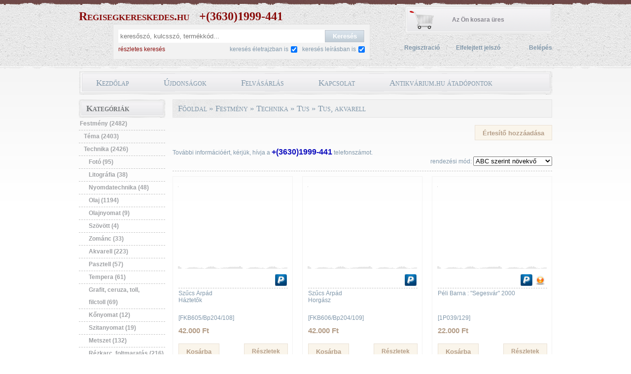

--- FILE ---
content_type: text/html; charset=utf-8
request_url: https://xn--rgisgkereskeds-bkbdj.hu/620-festmeny-technika-tus-akvarell
body_size: 18798
content:
<!DOCTYPE html PUBLIC "-//W3C//DTD XHTML 1.1//EN" "http://www.w3.org/TR/xhtml11/DTD/xhtml11.dtd">
<html xmlns="http://www.w3.org/1999/xhtml" xml:lang="hu" xmlns:fb="http://ogp.me/ns/fb#">
	<head>
		<base href="https://xn--rgisgkereskeds-bkbdj.hu/" />
		<title> | regisegkereskedes.hu</title>
		<meta http-equiv="Content-Type" content="application/xhtml+xml; charset=utf-8" />
		<meta name="robots" content="index,follow" />
		<link rel="icon" type="image/vnd.microsoft.icon" href="/img/favicon.ico" />
		<link rel="shortcut icon" type="image/x-icon" href="/img/favicon.ico" />
		<link href="/themes/antik_gray/css/global.css?v=51204" rel="stylesheet" type="text/css" media="all" />
					<link href="/css/jquery-ui-smootness.min.css" rel="stylesheet" type="text/css" media="all" />
		<link href="/css/jquery.jqzoom.css" rel="stylesheet" type="text/css" media="all" />
		<script type="text/javascript">
			var baseDir = '/';
			var baseDirSSL = 'http://xn--rgisgkereskeds-bkbdj.hu/';
			var static_token = '49e5b27425c93065e527fab852160012';
			var token = 'f08fca7ac65ff37124f8543b949919d0';
			var themeImgDir = '/themes/antik_gray/img/';
			var imgDir = '/img/';
		</script>
		<script type="text/javascript" src="/js/jquery/jquery-1.10.1.min.js"></script>
				<script type="text/javascript" src="/js/jquery/jquery-ui-1.9.2.custom.min.js"></script>
					<script type="text/javascript" src="/js/jquery/datepicker/ui/i18n/ui.datepicker-hu.js"></script>
				<script type="text/javascript" src="/js/jquery/jquery.watermark.min.js"></script>
		<script type="text/javascript" src="/js/jquery/jquery.easing.1.3.js"></script>
		<script type="text/javascript" src="/js/jquery/jquery.scrollto.1.4.5b.js"></script>
		<script type="text/javascript" src="/js/clearbox.js"></script>
		<script type="text/javascript" src="/js/tools.js?v=4425"></script>
		<script type="text/javascript" src="/js/jquery/jquery.lazyload.min.js"></script>
		<script type="text/javascript" src="/themes/antik_gray/js/start.js"></script>
		<script type="text/javascript" src="/js/jquery/jquery.jqzoom-core.js?v=4911"></script>
		
			<script>
			(function(i,s,o,g,r,a,m){i['GoogleAnalyticsObject']=r;i[r]=i[r]||function(){
			(i[r].q=i[r].q||[]).push(arguments)},i[r].l=1*new Date();a=s.createElement(o),
			m=s.getElementsByTagName(o)[0];a.async=1;a.src=g;m.parentNode.insertBefore(a,m)
			})(window,document,'script','//www.google-analytics.com/analytics.js','ga');
			ga('create', 'UA-54946024-1', 'auto');
			ga('require', 'displayfeatures');
			ga('send', 'pageview');
			</script><link href="/modules/modulerecommendatory/files/css/fader.css" rel="stylesheet" type="text/css" media="all" /><script type="text/javascript" src="/modules/modulerecommendatory/files/js/fader.js"></script><script type="text/javascript">var lawService = '/modules/cookielaw/data.php';</script>
<script type="text/javascript" src="/modules/cookielaw/cookie_law_alert.js"></script>

<!-- Facebook Pixel Code -->
<script>
  !function(f,b,e,v,n,t,s)
  {if(f.fbq)return;n=f.fbq=function(){n.callMethod?
  n.callMethod.apply(n,arguments):n.queue.push(arguments)};
  if(!f._fbq)f._fbq=n;n.push=n;n.loaded=!0;n.version='2.0';
  n.queue=[];t=b.createElement(e);t.async=!0;
  t.src=v;s=b.getElementsByTagName(e)[0];
  s.parentNode.insertBefore(t,s)}(window, document,'script',
  'https://connect.facebook.net/en_US/fbevents.js');
  fbq('init', '1270371553149304');
  fbq('track', 'PageView');
</script>
<noscript><img height="1" width="1" style="display:none"
  src="https://www.facebook.com/tr?id=1270371553149304&ev=PageView&noscript=1"
/></noscript>
<!-- End Facebook Pixel Code -->

	</head>
	
	<body id="category">
			<div id="page_wrapper">
			<div id="page">
				<div id="header_wrapper" class="clear">
					<div id="header_body" class="content_body">
						<div id="header_left">
							<a class="logo" href="https://xn--rgisgkereskeds-bkbdj.hu/"><h1 class="header-title">Regisegkereskedes.hu<span style="margin:0 0 0 20px;">+(3630)1999-441</span></h1></a>
							<div id="top_search">
	<div id="top_search_content">
		<form method="get" action="https://xn--rgisgkereskeds-bkbdj.hu/search.php">
			<div class="search_content_top">
				<input type="text" name="search_query" id="search_query">
				<input type="submit" id="search_submit" name="submitSearch" class="pointer" value="Keres&eacute;s">
			</div>
            <div class="search_content_bottom search_content_bottom_left">
                <a href="https://xn--rgisgkereskeds-bkbdj.hu/search.php?advanced">r&eacute;szletes keres&eacute;s</a>
            </div>
			<div class="search_content_bottom search_content_bottom_right">
				<span>keres&eacute;s le&iacute;r&aacute;sban is</span><input class="middle" type="checkbox" name="extended" value="1" checked="checked" />
			</div>
			<div class="search_content_bottom search_content_bottom_right">
				<span>keres&eacute;s &eacute;letrajzban is</span><input class="middle" type="checkbox" name="in_biography" value="1" checked="checked" />
			</div>
		</form>
	</div>
</div>
<script type="text/javascript">
	$(document).ready(function(){
		$('#search_query').watermark('keresőszó, kulcsszó, termékkód...');
	});
</script>						</div>
						<div id="header_right">
														<div id="top_cart">
	<div id="cart_summary" class="hidden">
		<div class="cart_bg">
			<a class="white" href="https://xn--rgisgkereskeds-bkbdj.hu/order.php">
				<div class="align_center">
					<span class="nb_product pix18">0</span> term&eacute;k
				</div>
				<div class="align_center">
					<span class="products_total_brutto pix18">0 Ft</span> &eacute;rt&eacute;kben
				</div>
			</a>
		</div>
	</div>
	<div id="no_cart_summary" class="align_center">
		<div class="cart_bg">
			<span>Az &Ouml;n kosara &uuml;res</span>
		</div>
	</div>
</div>
															<div id="top_options">
	<ul>
		<li><a class="pix12 bold" href="https://xn--rgisgkereskeds-bkbdj.hu/registration.php">Regisztraci&oacute;</a></li>
		<li class="align_center"><a class="pix12 bold" href="password.php">Elfelejtett jelsz&oacute;</a></li>
		<li class="align_right"><a class="pix12 bold" href="https://xn--rgisgkereskeds-bkbdj.hu/login.php">Bel&eacute;p&eacute;s</a></li>
	</ul>
</div>													</div>
					</div>
				</div>
				<div id="center_wrapper" class="clear">
					<div id="center_body" class="content_body">
						<div id="navigation">
							<ul id="top_menu">
																	<li class="align_center pix22">
	<a href="http://regisegkereskedes.hu" title="Kezdőlap">Kezdőlap</a>
	</li>																	<li class="align_center pix22">
	<a href="/ujdonsagok" title="&Uacute;jdons&aacute;gok">&Uacute;jdons&aacute;gok</a>
	</li>																	<li class="align_center pix22">
	<a href="/content/14-felvasarlas" title="Felv&aacute;s&aacute;rl&aacute;s">Felv&aacute;s&aacute;rl&aacute;s</a>
	</li>																	<li class="align_center pix22">
	<a href="/kapcsolat" title="Kapcsolat">Kapcsolat</a>
	</li>																	<li class="align_center pix22">
	<a href="/content/13-antikvariumhu-atadopontok" title="Antikv&aacute;rium.hu &aacute;tad&oacute;pontok">Antikv&aacute;rium.hu &aacute;tad&oacute;pontok</a>
	</li>	</ul>
						</div>
						
							<div id="left_column" class="column">
								<div id="categories_block_left" class="block">
	<h2>Kateg&oacute;ri&aacute;k</h2>
	<div class="block_content">
		<ul class="tree dhtml">
							<li class="lv_1">
	<div class="nobg">
		<a href="/40-festmeny" title="Festm&eacute;ny">Festm&eacute;ny&nbsp;(2482)</a>
	</div>
			<ul>
							<li class="lv_2">
	<div>
		<a href="/42-festmeny-tema" title="T&eacute;ma">T&eacute;ma&nbsp;(2403)</a>
	</div>
			<ul>
							<li class="lv_3">
	<div>
		<a href="/44-festmeny-tema-csendelet" title="Csend&eacute;let">Csend&eacute;let&nbsp;(273)</a>
	</div>
			<ul>
							<li class="lv_4">
	<div>
		<a href="/67-festmeny-tema-csendelet-asztali-csendeletek" title="Asztali csend&eacute;letek">Asztali csend&eacute;letek&nbsp;(97)</a>
	</div>
	</li>							<li class="lv_4">
	<div>
		<a href="/68-festmeny-tema-csendelet-virag-csendeletek" title="Vir&aacute;g csend&eacute;letek">Vir&aacute;g csend&eacute;letek&nbsp;(165)</a>
	</div>
	</li>							<li class="lv_4">
	<div>
		<a href="/69-festmeny-tema-csendelet-vegyes-csendeletek" title="Vegyes csend&eacute;letek">Vegyes csend&eacute;letek&nbsp;(30)</a>
	</div>
	</li>							<li class="lv_4">
	<div>
		<a href="/70-festmeny-tema-csendelet-gyumolcs-csendeletek" title="Gy&uuml;m&ouml;lcs csend&eacute;letek">Gy&uuml;m&ouml;lcs csend&eacute;letek&nbsp;(27)</a>
	</div>
	</li>					</ul>
	</li>							<li class="lv_3">
	<div>
		<a href="/45-festmeny-tema-tajkep" title="T&aacute;jk&eacute;p">T&aacute;jk&eacute;p&nbsp;(1141)</a>
	</div>
			<ul>
							<li class="lv_4">
	<div>
		<a href="/71-festmeny-tema-tajkep-erdok-erdobelsok" title="Erdők, erdőbelsők">Erdők, erdőbelsők&nbsp;(171)</a>
	</div>
	</li>							<li class="lv_4">
	<div>
		<a href="/72-festmeny-tema-tajkep-folyok-tavak-tengerek-balaton" title="Foly&oacute;k, tavak, tengerek, Balaton">Foly&oacute;k, tavak, tengerek, Balaton&nbsp;(283)</a>
	</div>
	</li>							<li class="lv_4">
	<div>
		<a href="/73-festmeny-tema-tajkep-varoskepek-utcareszlet" title="V&aacute;rosk&eacute;pek, utcar&eacute;szlet">V&aacute;rosk&eacute;pek, utcar&eacute;szlet&nbsp;(211)</a>
	</div>
	</li>							<li class="lv_4">
	<div>
		<a href="/74-festmeny-tema-tajkep-hegyek-dombok" title="Hegyek, dombok">Hegyek, dombok&nbsp;(157)</a>
	</div>
	</li>							<li class="lv_4">
	<div>
		<a href="/75-festmeny-tema-tajkep-tanya-falureszlet" title="Tanya, falur&eacute;szlet">Tanya, falur&eacute;szlet&nbsp;(341)</a>
	</div>
	</li>							<li class="lv_4">
	<div>
		<a href="/76-festmeny-tema-tajkep-alfold" title="Alf&ouml;ld">Alf&ouml;ld&nbsp;(84)</a>
	</div>
	</li>					</ul>
	</li>							<li class="lv_3">
	<div>
		<a href="/46-festmeny-tema-illusztracio" title="Illusztr&aacute;ci&oacute;">Illusztr&aacute;ci&oacute;&nbsp;(37)</a>
	</div>
	</li>							<li class="lv_3">
	<div>
		<a href="/47-festmeny-tema-absztrakt" title="Absztrakt">Absztrakt&nbsp;(108)</a>
	</div>
	</li>							<li class="lv_3">
	<div>
		<a href="/48-festmeny-tema-akt" title="Akt">Akt&nbsp;(49)</a>
	</div>
	</li>							<li class="lv_3">
	<div>
		<a href="/49-festmeny-tema-enterior" title="Enteriőr">Enteriőr&nbsp;(21)</a>
	</div>
	</li>							<li class="lv_3">
	<div>
		<a href="/50-festmeny-tema-eletkep" title="&Eacute;letk&eacute;p">&Eacute;letk&eacute;p&nbsp;(505)</a>
	</div>
			<ul>
							<li class="lv_4">
	<div>
		<a href="/77-festmeny-tema-eletkep-lovas-es-allatkepek" title="Lovas &eacute;s &aacute;llatk&eacute;pek">Lovas &eacute;s &aacute;llatk&eacute;pek&nbsp;(130)</a>
	</div>
	</li>							<li class="lv_4">
	<div>
		<a href="/78-festmeny-tema-eletkep-polgari-eletkepek" title="Polg&aacute;ri &eacute;letk&eacute;pek">Polg&aacute;ri &eacute;letk&eacute;pek&nbsp;(81)</a>
	</div>
	</li>							<li class="lv_4">
	<div>
		<a href="/79-festmeny-tema-eletkep-sport-kozlekedes-eletkepek" title="Sport, k&ouml;zleked&eacute;s &eacute;letk&eacute;pek">Sport, k&ouml;zleked&eacute;s &eacute;letk&eacute;pek&nbsp;(13)</a>
	</div>
	</li>							<li class="lv_4">
	<div>
		<a href="/80-festmeny-tema-eletkep-nepi-eletkepek" title="N&eacute;pi &eacute;letk&eacute;pek">N&eacute;pi &eacute;letk&eacute;pek&nbsp;(178)</a>
	</div>
	</li>							<li class="lv_4">
	<div>
		<a href="/81-festmeny-tema-eletkep-orientalista-eletkepek" title="Orientalista &eacute;letk&eacute;pek">Orientalista &eacute;letk&eacute;pek&nbsp;(23)</a>
	</div>
	</li>							<li class="lv_4">
	<div>
		<a href="/82-festmeny-tema-eletkep-gyermek-eletkepek" title="Gyermek &eacute;letk&eacute;pek">Gyermek &eacute;letk&eacute;pek&nbsp;(16)</a>
	</div>
	</li>							<li class="lv_4">
	<div>
		<a href="/83-festmeny-tema-eletkep-cirkusz-variete-szinhaz-film" title="Cirkusz, variet&eacute;, sz&iacute;nh&aacute;z, film">Cirkusz, variet&eacute;, sz&iacute;nh&aacute;z, film&nbsp;(14)</a>
	</div>
	</li>							<li class="lv_4">
	<div>
		<a href="/84-festmeny-tema-eletkep-bibliai-mitologiai-temak" title="Bibliai, mitol&oacute;giai t&eacute;m&aacute;k">Bibliai, mitol&oacute;giai t&eacute;m&aacute;k&nbsp;(96)</a>
	</div>
	</li>					</ul>
	</li>							<li class="lv_3">
	<div>
		<a href="/51-festmeny-tema-grafikak" title="Grafik&aacute;k">Grafik&aacute;k&nbsp;(76)</a>
	</div>
	</li>							<li class="lv_3">
	<div>
		<a href="/52-festmeny-tema-portre" title="Portr&eacute;">Portr&eacute;&nbsp;(330)</a>
	</div>
	</li>					</ul>
	</li>							<li class="lv_2">
	<div>
		<a href="/43-festmeny-technika" title="Technika">Technika&nbsp;(2426)</a>
	</div>
			<ul>
							<li class="lv_3">
	<div>
		<a href="/576-festmeny-technika-foto" title="Fot&oacute;">Fot&oacute;&nbsp;(95)</a>
	</div>
			<ul>
							<li class="lv_4">
	<div>
		<a href="/577-festmeny-technika-fotogram" title="Fotogram">Fotogram&nbsp;(1)</a>
	</div>
	</li>							<li class="lv_4">
	<div>
		<a href="/610-festmeny-technika-szinezett-foto" title="Sz&iacute;nezett fot&oacute;">Sz&iacute;nezett fot&oacute;&nbsp;(2)</a>
	</div>
	</li>					</ul>
	</li>							<li class="lv_3">
	<div>
		<a href="/554-festmeny-technika-litografia" title="Litogr&aacute;fia">Litogr&aacute;fia&nbsp;(38)</a>
	</div>
			<ul>
							<li class="lv_4">
	<div>
		<a href="/588-festmeny-technika-litografia-rezkarc" title="Litogr&aacute;fia, r&eacute;zkarc">Litogr&aacute;fia, r&eacute;zkarc&nbsp;(10)</a>
	</div>
	</li>					</ul>
	</li>							<li class="lv_3">
	<div>
		<a href="/555-festmeny-technika-nyomdatechnika" title="Nyomdatechnika">Nyomdatechnika&nbsp;(48)</a>
	</div>
	</li>							<li class="lv_3">
	<div>
		<a href="/53-festmeny-technika-olaj" title="Olaj">Olaj&nbsp;(1194)</a>
	</div>
			<ul>
							<li class="lv_4">
	<div>
		<a href="/595-festmeny-technika-olaj-olaj" title="Olaj">Olaj&nbsp;(950)</a>
	</div>
	</li>							<li class="lv_4">
	<div>
		<a href="/593-festmeny-technika-olaj-applikacio" title="Olaj, applik&aacute;ci&oacute;">Olaj, applik&aacute;ci&oacute;&nbsp;(1)</a>
	</div>
	</li>							<li class="lv_4">
	<div>
		<a href="/597-festmeny-technika-olaj-pasztell-tempera" title="Olaj, pasztell, tempera">Olaj, pasztell, tempera&nbsp;(1)</a>
	</div>
	</li>							<li class="lv_4">
	<div>
		<a href="/641-festmeny-technika-olaj-olaj-tempera" title="Olaj, tempera">Olaj, tempera&nbsp;(9)</a>
	</div>
	</li>					</ul>
	</li>							<li class="lv_3">
	<div>
		<a href="/596-festmeny-technika-olajnyomat" title="Olajnyomat">Olajnyomat&nbsp;(9)</a>
	</div>
	</li>							<li class="lv_3">
	<div>
		<a href="/612-festmeny-technika-szovott" title="Sz&ouml;v&ouml;tt">Sz&ouml;v&ouml;tt&nbsp;(4)</a>
	</div>
	</li>							<li class="lv_3">
	<div>
		<a href="/556-festmeny-technika-zomanc" title="Zom&aacute;nc">Zom&aacute;nc&nbsp;(33)</a>
	</div>
			<ul>
							<li class="lv_4">
	<div>
		<a href="/626-festmeny-technika-tuzzomanc" title="Tűzzom&aacute;nc">Tűzzom&aacute;nc&nbsp;(30)</a>
	</div>
	</li>					</ul>
	</li>							<li class="lv_3">
	<div>
		<a href="/54-festmeny-technika-akvarell" title="Akvarell">Akvarell&nbsp;(223)</a>
	</div>
			<ul>
							<li class="lv_4">
	<div>
		<a href="/654-festmeny-technika-akvarell-akvarell" title="Akvarell">Akvarell&nbsp;(186)</a>
	</div>
	</li>							<li class="lv_4">
	<div>
		<a href="/563-festmeny-technika-akvarell-szines-kreta" title="Akvarell, sz&iacute;nes kr&eacute;ta">Akvarell, sz&iacute;nes kr&eacute;ta&nbsp;(1)</a>
	</div>
	</li>							<li class="lv_4">
	<div>
		<a href="/565-festmeny-technika-akvarell-tinta" title="Akvarell, tinta">Akvarell, tinta&nbsp;(1)</a>
	</div>
	</li>					</ul>
	</li>							<li class="lv_3">
	<div>
		<a href="/55-festmeny-technika-pasztell" title="Pasztell">Pasztell&nbsp;(57)</a>
	</div>
			<ul>
							<li class="lv_4">
	<div>
		<a href="/661-festmeny-technika-pasztell-pasztell" title="Pasztell">Pasztell&nbsp;(43)</a>
	</div>
	</li>					</ul>
	</li>							<li class="lv_3">
	<div>
		<a href="/56-festmeny-technika-tempera" title="Tempera">Tempera&nbsp;(61)</a>
	</div>
			<ul>
							<li class="lv_4">
	<div>
		<a href="/662-festmeny-technika-tempera-tempera" title="Tempera">Tempera&nbsp;(40)</a>
	</div>
	</li>							<li class="lv_4">
	<div>
		<a href="/613-festmeny-technika-tempera-arany" title="Tempera, arany">Tempera, arany&nbsp;(1)</a>
	</div>
	</li>							<li class="lv_4">
	<div>
		<a href="/616-festmeny-technika-tempera-pasztell" title="Tempera, pasztell">Tempera, pasztell&nbsp;(1)</a>
	</div>
	</li>					</ul>
	</li>							<li class="lv_3">
	<div>
		<a href="/57-festmeny-technika-grafit-ceruza-toll-filctoll" title="Grafit, ceruza, toll, filctoll">Grafit, ceruza, toll, filctoll&nbsp;(69)</a>
	</div>
			<ul>
							<li class="lv_4">
	<div>
		<a href="/579-festmeny-technika-grafit-es-szines-ceruza-akvarell" title="Grafit &eacute;s sz&iacute;nes ceruza, akvarell">Grafit &eacute;s sz&iacute;nes ceruza, akvarell&nbsp;(2)</a>
	</div>
	</li>							<li class="lv_4">
	<div>
		<a href="/580-festmeny-technika-grafit-ceruza" title="Grafit, ceruza">Grafit, ceruza&nbsp;(27)</a>
	</div>
	</li>							<li class="lv_4">
	<div>
		<a href="/643-festmeny-technika-grafit-ceruza-toll-filctoll-szen" title="Sz&eacute;n">Sz&eacute;n&nbsp;(11)</a>
	</div>
	</li>							<li class="lv_4">
	<div>
		<a href="/619-festmeny-technika-toll" title="Toll">Toll&nbsp;(5)</a>
	</div>
	</li>					</ul>
	</li>							<li class="lv_3">
	<div>
		<a href="/58-festmeny-technika-konyomat" title="Kőnyomat">Kőnyomat&nbsp;(12)</a>
	</div>
	</li>							<li class="lv_3">
	<div>
		<a href="/59-festmeny-technika-szitanyomat" title="Szitanyomat">Szitanyomat&nbsp;(19)</a>
	</div>
			<ul>
							<li class="lv_4">
	<div>
		<a href="/657-festmeny-technika-szitanyomat-szitanyomat" title="Szitanyomat">Szitanyomat&nbsp;(15)</a>
	</div>
	</li>					</ul>
	</li>							<li class="lv_3">
	<div>
		<a href="/60-festmeny-technika-metszet" title="Metszet">Metszet&nbsp;(132)</a>
	</div>
			<ul>
							<li class="lv_4">
	<div>
		<a href="/63-festmeny-technika-metszet-fametszet" title="Fametszet">Fametszet&nbsp;(22)</a>
	</div>
	</li>							<li class="lv_4">
	<div>
		<a href="/64-festmeny-technika-metszet-linoleum-metszet" title="Lin&oacute;leum metszet">Lin&oacute;leum metszet&nbsp;(40)</a>
	</div>
	</li>							<li class="lv_4">
	<div>
		<a href="/65-festmeny-technika-metszet-acelmetszet" title="Ac&eacute;lmetszet">Ac&eacute;lmetszet&nbsp;(29)</a>
	</div>
	</li>							<li class="lv_4">
	<div>
		<a href="/66-festmeny-technika-metszet-rezmetszet" title="R&eacute;zmetszet">R&eacute;zmetszet&nbsp;(37)</a>
	</div>
	</li>					</ul>
	</li>							<li class="lv_3">
	<div>
		<a href="/61-festmeny-technika-rezkarc-foltmaratas" title="R&eacute;zkarc, foltmarat&aacute;s">R&eacute;zkarc, foltmarat&aacute;s&nbsp;(216)</a>
	</div>
			<ul>
							<li class="lv_4">
	<div>
		<a href="/568-festmeny-technika-akvarellel-es-temperaval-szinezett-rezkarc" title="Akvarellel &eacute;s temper&aacute;val sz&iacute;nezett r&eacute;zkarc">Akvarellel &eacute;s temper&aacute;val sz&iacute;nezett r&eacute;zkarc&nbsp;(3)</a>
	</div>
	</li>							<li class="lv_4">
	<div>
		<a href="/640-festmeny-technika-rezkarc-foltmaratas-rezkarc" title="R&eacute;zkarc">R&eacute;zkarc&nbsp;(149)</a>
	</div>
	</li>							<li class="lv_4">
	<div>
		<a href="/603-festmeny-technika-rezkarc-szinvaltozat" title="R&eacute;zkarc (sz&iacute;nv&aacute;ltozat)">R&eacute;zkarc (sz&iacute;nv&aacute;ltozat)&nbsp;(4)</a>
	</div>
	</li>							<li class="lv_4">
	<div>
		<a href="/604-festmeny-technika-rezkarc-akvatinta" title="R&eacute;zkarc, akvatinta">R&eacute;zkarc, akvatinta&nbsp;(1)</a>
	</div>
	</li>							<li class="lv_4">
	<div>
		<a href="/611-festmeny-technika-szinezett-rezkarc-foltmaratas" title="Sz&iacute;nezett r&eacute;zkarc (foltmarat&aacute;s)">Sz&iacute;nezett r&eacute;zkarc (foltmarat&aacute;s)&nbsp;(25)</a>
	</div>
	</li>					</ul>
	</li>							<li class="lv_3">
	<div>
		<a href="/62-festmeny-technika-hidegtu" title="Hidegtű">Hidegtű&nbsp;(9)</a>
	</div>
	</li>							<li class="lv_3">
	<div>
		<a href="/87-festmeny-technika-vegyes-technika" title="Vegyes technika">Vegyes technika&nbsp;(64)</a>
	</div>
	</li>							<li class="lv_3">
	<div>
		<a href="/88-festmeny-technika-monotipia" title="Monot&iacute;pia">Monot&iacute;pia&nbsp;(10)</a>
	</div>
	</li>							<li class="lv_3">
	<div>
		<a href="/224-festmeny-technika-tus" title="Tus">Tus&nbsp;(61)</a>
	</div>
			<ul>
							<li class="lv_4">
	<div>
		<a href="/584-festmeny-technika-lavirozott-tus-akvarell" title="Lav&iacute;rozott tus, akvarell">Lav&iacute;rozott tus, akvarell&nbsp;(5)</a>
	</div>
	</li>							<li class="lv_4">
	<div>
		<a href="/585-festmeny-technika-lavirozott-tus-fedofeher" title="Lav&iacute;rozott tus, fedőfeh&eacute;r">Lav&iacute;rozott tus, fedőfeh&eacute;r&nbsp;(1)</a>
	</div>
	</li>							<li class="lv_4 active">
	<div>
		<a href="/620-festmeny-technika-tus-akvarell" pid="224" class="selected" title="Tus, akvarell">Tus, akvarell&nbsp;(6)</a>
	</div>
	</li>							<li class="lv_4">
	<div>
		<a href="/621-festmeny-technika-tus-grafitceruza" title="Tus, grafitceruza">Tus, grafitceruza&nbsp;(2)</a>
	</div>
	</li>							<li class="lv_4">
	<div>
		<a href="/624-festmeny-technika-tusfestes" title="Tusfest&eacute;s">Tusfest&eacute;s&nbsp;(3)</a>
	</div>
	</li>							<li class="lv_4">
	<div>
		<a href="/625-festmeny-technika-tusrajz" title="Tusrajz">Tusrajz&nbsp;(25)</a>
	</div>
	</li>					</ul>
	</li>							<li class="lv_3">
	<div>
		<a href="/225-festmeny-technika-akril" title="Akril">Akril&nbsp;(10)</a>
	</div>
			<ul>
							<li class="lv_4">
	<div>
		<a href="/559-festmeny-technika-akril-olaj-tus" title="Akril, olaj, tus">Akril, olaj, tus&nbsp;(1)</a>
	</div>
	</li>							<li class="lv_4">
	<div>
		<a href="/561-festmeny-technika-akril-tempera" title="Akril, tempera">Akril, tempera&nbsp;(1)</a>
	</div>
	</li>					</ul>
	</li>							<li class="lv_3">
	<div>
		<a href="/226-festmeny-technika-zsirkreta-kreta" title="Zs&iacute;rkr&eacute;ta, kr&eacute;ta">Zs&iacute;rkr&eacute;ta, kr&eacute;ta&nbsp;(18)</a>
	</div>
			<ul>
							<li class="lv_4">
	<div>
		<a href="/581-festmeny-technika-kreta-pasztell-tempera" title="Kr&eacute;ta, pasztell, tempera">Kr&eacute;ta, pasztell, tempera&nbsp;(4)</a>
	</div>
	</li>					</ul>
	</li>							<li class="lv_3">
	<div>
		<a href="/346-festmeny-technika-heliogravur" title="Heliogravűr">Heliogravűr&nbsp;(4)</a>
	</div>
	</li>							<li class="lv_3">
	<div>
		<a href="/485-festmeny-technika-egyeb" title="Egy&eacute;b">Egy&eacute;b&nbsp;(61)</a>
	</div>
			<ul>
							<li class="lv_4">
	<div>
		<a href="/665-festmeny-technika-egyeb-selyemkep" title="Selyemk&eacute;p">Selyemk&eacute;p&nbsp;(22)</a>
	</div>
	</li>					</ul>
	</li>					</ul>
	</li>					</ul>
	</li>							<li class="lv_1">
	<div>
		<a href="/89-porcelan" title="Porcel&aacute;n">Porcel&aacute;n&nbsp;(1863)</a>
	</div>
			<ul>
							<li class="lv_2">
	<div>
		<a href="/90-porcelan-gyarto-keszito" title="Gy&aacute;rt&oacute;/k&eacute;sz&iacute;tő">Gy&aacute;rt&oacute;/k&eacute;sz&iacute;tő&nbsp;(1829)</a>
	</div>
			<ul>
							<li class="lv_3">
	<div>
		<a href="/92-porcelan-gyarto-keszito-herendi" title="Herendi">Herendi&nbsp;(562)</a>
	</div>
			<ul>
							<li class="lv_4">
	<div>
		<a href="/106-porcelan-gyarto-keszito-herendi-asztalkozep-kinalo" title="Asztalk&ouml;z&eacute;p, k&iacute;n&aacute;l&oacute;">Asztalk&ouml;z&eacute;p, k&iacute;n&aacute;l&oacute;&nbsp;(61)</a>
	</div>
	</li>							<li class="lv_4">
	<div>
		<a href="/107-porcelan-gyarto-keszito-herendi-bonbonier" title="Bonbonier">Bonbonier&nbsp;(59)</a>
	</div>
	</li>							<li class="lv_4">
	<div>
		<a href="/108-porcelan-gyarto-keszito-herendi-csesze-bogre" title="Cs&eacute;sze, b&ouml;gre">Cs&eacute;sze, b&ouml;gre&nbsp;(2)</a>
	</div>
	</li>							<li class="lv_4">
	<div>
		<a href="/109-porcelan-gyarto-keszito-herendi-disztargy" title="D&iacute;szt&aacute;rgy">D&iacute;szt&aacute;rgy&nbsp;(30)</a>
	</div>
	</li>							<li class="lv_4">
	<div>
		<a href="/110-porcelan-gyarto-keszito-herendi-keszlet" title="K&eacute;szlet">K&eacute;szlet&nbsp;(30)</a>
	</div>
	</li>							<li class="lv_4">
	<div>
		<a href="/111-porcelan-gyarto-keszito-herendi-falitanyer-falidisz" title="Falit&aacute;ny&eacute;r, falid&iacute;sz">Falit&aacute;ny&eacute;r, falid&iacute;sz&nbsp;(4)</a>
	</div>
	</li>							<li class="lv_4">
	<div>
		<a href="/112-porcelan-gyarto-keszito-herendi-figuralis" title="Figur&aacute;lis">Figur&aacute;lis&nbsp;(126)</a>
	</div>
	</li>							<li class="lv_4">
	<div>
		<a href="/113-porcelan-gyarto-keszito-herendi-gyertyatarto-lampa" title="Gyertyatart&oacute;, l&aacute;mpa">Gyertyatart&oacute;, l&aacute;mpa&nbsp;(15)</a>
	</div>
	</li>							<li class="lv_4">
	<div>
		<a href="/114-porcelan-gyarto-keszito-herendi-talca-tanyer-tal" title="T&aacute;lca, t&aacute;ny&eacute;r, t&aacute;l">T&aacute;lca, t&aacute;ny&eacute;r, t&aacute;l&nbsp;(53)</a>
	</div>
	</li>							<li class="lv_4">
	<div>
		<a href="/115-porcelan-gyarto-keszito-herendi-kanna-kionto" title="Kanna, ki&ouml;ntő">Kanna, ki&ouml;ntő&nbsp;(8)</a>
	</div>
	</li>							<li class="lv_4">
	<div>
		<a href="/116-porcelan-gyarto-keszito-herendi-vaza" title="V&aacute;za">V&aacute;za&nbsp;(91)</a>
	</div>
	</li>							<li class="lv_4">
	<div>
		<a href="/117-porcelan-gyarto-keszito-herendi-hamutal-talka" title="Hamut&aacute;l, t&aacute;lka">Hamut&aacute;l, t&aacute;lka&nbsp;(94)</a>
	</div>
	</li>							<li class="lv_4">
	<div>
		<a href="/221-porcelan-gyarto-keszito-herendi-rozsa-virag" title="R&oacute;zsa, vir&aacute;g">R&oacute;zsa, vir&aacute;g&nbsp;(9)</a>
	</div>
	</li>							<li class="lv_4">
	<div>
		<a href="/479-porcelan-gyarto-keszito-herendi-kaspo" title="Kasp&oacute;">Kasp&oacute;&nbsp;(19)</a>
	</div>
	</li>							<li class="lv_4">
	<div>
		<a href="/118-porcelan-gyarto-keszito-herendi-egyeb" title="Egy&eacute;b">Egy&eacute;b&nbsp;(7)</a>
	</div>
	</li>					</ul>
	</li>							<li class="lv_3">
	<div>
		<a href="/93-porcelan-gyarto-keszito-zsolnay" title="Zsolnay">Zsolnay&nbsp;(222)</a>
	</div>
			<ul>
							<li class="lv_4">
	<div>
		<a href="/119-porcelan-gyarto-keszito-zsolnay-asztalkozep-kinalo" title="Asztalk&ouml;z&eacute;p, k&iacute;n&aacute;l&oacute;">Asztalk&ouml;z&eacute;p, k&iacute;n&aacute;l&oacute;&nbsp;(5)</a>
	</div>
	</li>							<li class="lv_4">
	<div>
		<a href="/120-porcelan-gyarto-keszito-zsolnay-bonbonier" title="Bonbonier">Bonbonier&nbsp;(6)</a>
	</div>
	</li>							<li class="lv_4">
	<div>
		<a href="/121-porcelan-gyarto-keszito-zsolnay-csesze-bogre" title="Cs&eacute;sze, b&ouml;gre">Cs&eacute;sze, b&ouml;gre&nbsp;(7)</a>
	</div>
	</li>							<li class="lv_4">
	<div>
		<a href="/122-porcelan-gyarto-keszito-zsolnay-disztargy" title="D&iacute;szt&aacute;rgy">D&iacute;szt&aacute;rgy&nbsp;(11)</a>
	</div>
	</li>							<li class="lv_4">
	<div>
		<a href="/123-porcelan-gyarto-keszito-zsolnay-keszlet" title="K&eacute;szlet">K&eacute;szlet&nbsp;(35)</a>
	</div>
	</li>							<li class="lv_4">
	<div>
		<a href="/124-porcelan-gyarto-keszito-zsolnay-falitanyer-falidisz" title="Falit&aacute;ny&eacute;r, falid&iacute;sz">Falit&aacute;ny&eacute;r, falid&iacute;sz&nbsp;(2)</a>
	</div>
	</li>							<li class="lv_4">
	<div>
		<a href="/125-porcelan-gyarto-keszito-zsolnay-figuralis" title="Figur&aacute;lis">Figur&aacute;lis&nbsp;(28)</a>
	</div>
	</li>							<li class="lv_4">
	<div>
		<a href="/126-porcelan-gyarto-keszito-zsolnay-gyertyatarto-lampa" title="Gyertyatart&oacute;, l&aacute;mpa">Gyertyatart&oacute;, l&aacute;mpa&nbsp;(6)</a>
	</div>
	</li>							<li class="lv_4">
	<div>
		<a href="/127-porcelan-gyarto-keszito-zsolnay-talca-tanyer-tal" title="T&aacute;lca, t&aacute;ny&eacute;r, t&aacute;l">T&aacute;lca, t&aacute;ny&eacute;r, t&aacute;l&nbsp;(26)</a>
	</div>
	</li>							<li class="lv_4">
	<div>
		<a href="/128-porcelan-gyarto-keszito-zsolnay-kanna-kionto" title="Kanna, ki&ouml;ntő">Kanna, ki&ouml;ntő&nbsp;(7)</a>
	</div>
	</li>							<li class="lv_4">
	<div>
		<a href="/129-porcelan-gyarto-keszito-zsolnay-vaza" title="V&aacute;za">V&aacute;za&nbsp;(66)</a>
	</div>
	</li>							<li class="lv_4">
	<div>
		<a href="/130-porcelan-gyarto-keszito-zsolnay-hamutal-talka" title="Hamut&aacute;l, t&aacute;lka">Hamut&aacute;l, t&aacute;lka&nbsp;(24)</a>
	</div>
	</li>							<li class="lv_4">
	<div>
		<a href="/218-porcelan-gyarto-keszito-zsolnay-eozin" title="Eozin">Eozin&nbsp;(4)</a>
	</div>
	</li>							<li class="lv_4">
	<div>
		<a href="/131-porcelan-gyarto-keszito-zsolnay-egyeb" title="Egy&eacute;b">Egy&eacute;b&nbsp;(12)</a>
	</div>
	</li>					</ul>
	</li>							<li class="lv_3">
	<div>
		<a href="/94-porcelan-gyarto-keszito-hollohazi" title="Holl&oacute;h&aacute;zi">Holl&oacute;h&aacute;zi&nbsp;(159)</a>
	</div>
			<ul>
							<li class="lv_4">
	<div>
		<a href="/132-porcelan-gyarto-keszito-hollohazi-asztalkozep-kinalo" title="Asztalk&ouml;z&eacute;p, k&iacute;n&aacute;l&oacute;">Asztalk&ouml;z&eacute;p, k&iacute;n&aacute;l&oacute;&nbsp;(1)</a>
	</div>
	</li>							<li class="lv_4">
	<div>
		<a href="/133-porcelan-gyarto-keszito-hollohazi-bonbonier" title="Bonbonier">Bonbonier&nbsp;(11)</a>
	</div>
	</li>							<li class="lv_4">
	<div>
		<a href="/134-porcelan-gyarto-keszito-hollohazi-csesze-bogre" title="Cs&eacute;sze, b&ouml;gre">Cs&eacute;sze, b&ouml;gre&nbsp;(2)</a>
	</div>
	</li>							<li class="lv_4">
	<div>
		<a href="/135-porcelan-gyarto-keszito-hollohazi-disztargy" title="D&iacute;szt&aacute;rgy">D&iacute;szt&aacute;rgy&nbsp;(18)</a>
	</div>
	</li>							<li class="lv_4">
	<div>
		<a href="/136-porcelan-gyarto-keszito-hollohazi-keszlet" title="K&eacute;szlet">K&eacute;szlet&nbsp;(8)</a>
	</div>
	</li>							<li class="lv_4">
	<div>
		<a href="/137-porcelan-gyarto-keszito-hollohazi-falitanyer-falidisz" title="Falit&aacute;ny&eacute;r, falid&iacute;sz">Falit&aacute;ny&eacute;r, falid&iacute;sz&nbsp;(23)</a>
	</div>
	</li>							<li class="lv_4">
	<div>
		<a href="/138-porcelan-gyarto-keszito-hollohazi-figuralis" title="Figur&aacute;lis">Figur&aacute;lis&nbsp;(43)</a>
	</div>
	</li>							<li class="lv_4">
	<div>
		<a href="/139-porcelan-gyarto-keszito-hollohazi-gyertyatarto" title="Gyertyatart&oacute;">Gyertyatart&oacute;&nbsp;(6)</a>
	</div>
	</li>							<li class="lv_4">
	<div>
		<a href="/140-porcelan-gyarto-keszito-hollohazi-talca-tanyer-tal" title="T&aacute;lca, t&aacute;ny&eacute;r, t&aacute;l">T&aacute;lca, t&aacute;ny&eacute;r, t&aacute;l&nbsp;(7)</a>
	</div>
	</li>							<li class="lv_4">
	<div>
		<a href="/141-porcelan-gyarto-keszito-hollohazi-kanna-kionto" title="Kanna, ki&ouml;ntő">Kanna, ki&ouml;ntő&nbsp;(3)</a>
	</div>
	</li>							<li class="lv_4">
	<div>
		<a href="/142-porcelan-gyarto-keszito-hollohazi-vaza" title="V&aacute;za">V&aacute;za&nbsp;(34)</a>
	</div>
	</li>							<li class="lv_4">
	<div>
		<a href="/143-porcelan-gyarto-keszito-hollohazi-hamutal-talka" title="Hamut&aacute;l, t&aacute;lka">Hamut&aacute;l, t&aacute;lka&nbsp;(15)</a>
	</div>
	</li>							<li class="lv_4">
	<div>
		<a href="/144-porcelan-gyarto-keszito-hollohazi-egyeb" title="Egy&eacute;b">Egy&eacute;b&nbsp;(7)</a>
	</div>
	</li>					</ul>
	</li>							<li class="lv_3">
	<div>
		<a href="/642-porcelan-gyarto-keszito-alfoldi" title="Alf&ouml;ldi">Alf&ouml;ldi&nbsp;(4)</a>
	</div>
	</li>							<li class="lv_3">
	<div>
		<a href="/95-porcelan-gyarto-keszito-altwien" title="Altwien">Altwien&nbsp;(13)</a>
	</div>
	</li>							<li class="lv_3">
	<div>
		<a href="/526-porcelan-gyarto-keszito-aquincum" title="Aquincum">Aquincum&nbsp;(4)</a>
	</div>
			<ul>
							<li class="lv_4">
	<div>
		<a href="/639-porcelan-gyarto-keszito-aquincum-disztargy" title="D&iacute;szt&aacute;rgy">D&iacute;szt&aacute;rgy&nbsp;(1)</a>
	</div>
	</li>							<li class="lv_4">
	<div>
		<a href="/527-porcelan-gyarto-keszito-aquincum-figuralis" title="Figur&aacute;lis">Figur&aacute;lis&nbsp;(2)</a>
	</div>
	</li>							<li class="lv_4">
	<div>
		<a href="/528-porcelan-gyarto-keszito-aquincum-vaza" title="V&aacute;za">V&aacute;za&nbsp;(1)</a>
	</div>
	</li>					</ul>
	</li>							<li class="lv_3">
	<div>
		<a href="/177-porcelan-gyarto-keszito-bertram" title="Bertram">Bertram&nbsp;(4)</a>
	</div>
	</li>							<li class="lv_3">
	<div>
		<a href="/97-porcelan-gyarto-keszito-bavaria" title="Bavaria">Bavaria&nbsp;(22)</a>
	</div>
	</li>							<li class="lv_3">
	<div>
		<a href="/510-porcelan-gyarto-keszito-capodimonte" title="Capodimonte">Capodimonte&nbsp;(8)</a>
	</div>
	</li>							<li class="lv_3">
	<div>
		<a href="/530-porcelan-gyarto-keszito-delft" title="Delft">Delft&nbsp;(1)</a>
	</div>
	</li>							<li class="lv_3">
	<div>
		<a href="/551-porcelan-gyarto-keszito-drasche" title="Drasche">Drasche&nbsp;(6)</a>
	</div>
	</li>							<li class="lv_3">
	<div>
		<a href="/99-porcelan-gyarto-keszito-ens" title="ENS">ENS&nbsp;(18)</a>
	</div>
	</li>							<li class="lv_3">
	<div>
		<a href="/666-porcelan-gyarto-keszito-elbogen" title="Elbogen">Elbogen&nbsp;(8)</a>
	</div>
	</li>							<li class="lv_3">
	<div>
		<a href="/100-porcelan-gyarto-keszito-eichwald" title="Eichwald">Eichwald&nbsp;(2)</a>
	</div>
	</li>							<li class="lv_3">
	<div>
		<a href="/105-porcelan-gyarto-keszito-egyeb" title="Egy&eacute;b">Egy&eacute;b&nbsp;(543)</a>
	</div>
			<ul>
							<li class="lv_4">
	<div>
		<a href="/145-porcelan-gyarto-keszito-egyeb-asztalkozep-kinalo" title="Asztalk&ouml;z&eacute;p, k&iacute;n&aacute;l&oacute;">Asztalk&ouml;z&eacute;p, k&iacute;n&aacute;l&oacute;&nbsp;(56)</a>
	</div>
	</li>							<li class="lv_4">
	<div>
		<a href="/146-porcelan-gyarto-keszito-egyeb-bonbonier" title="Bonbonier">Bonbonier&nbsp;(19)</a>
	</div>
	</li>							<li class="lv_4">
	<div>
		<a href="/147-porcelan-gyarto-keszito-egyeb-csesze-bogre" title="Cs&eacute;sze, b&ouml;gre">Cs&eacute;sze, b&ouml;gre&nbsp;(32)</a>
	</div>
	</li>							<li class="lv_4">
	<div>
		<a href="/148-porcelan-gyarto-keszito-egyeb-disztargy" title="D&iacute;szt&aacute;rgy">D&iacute;szt&aacute;rgy&nbsp;(39)</a>
	</div>
	</li>							<li class="lv_4">
	<div>
		<a href="/157-porcelan-gyarto-keszito-egyeb-egyeb" title="Egy&eacute;b">Egy&eacute;b&nbsp;(33)</a>
	</div>
	</li>							<li class="lv_4">
	<div>
		<a href="/150-porcelan-gyarto-keszito-egyeb-falitanyer-falidisz" title="Falit&aacute;ny&eacute;r, falid&iacute;sz">Falit&aacute;ny&eacute;r, falid&iacute;sz&nbsp;(41)</a>
	</div>
	</li>							<li class="lv_4">
	<div>
		<a href="/151-porcelan-gyarto-keszito-egyeb-figuralis" title="Figur&aacute;lis">Figur&aacute;lis&nbsp;(120)</a>
	</div>
	</li>							<li class="lv_4">
	<div>
		<a href="/149-porcelan-gyarto-keszito-egyeb-keszlet" title="K&eacute;szlet">K&eacute;szlet&nbsp;(70)</a>
	</div>
	</li>							<li class="lv_4">
	<div>
		<a href="/152-porcelan-gyarto-keszito-egyeb-gyertyatarto-lampa" title="Gyertyatart&oacute;, l&aacute;mpa">Gyertyatart&oacute;, l&aacute;mpa&nbsp;(8)</a>
	</div>
	</li>							<li class="lv_4">
	<div>
		<a href="/156-porcelan-gyarto-keszito-egyeb-hamutal-talka" title="Hamut&aacute;l, t&aacute;lka">Hamut&aacute;l, t&aacute;lka&nbsp;(8)</a>
	</div>
	</li>							<li class="lv_4">
	<div>
		<a href="/154-porcelan-gyarto-keszito-egyeb-kanna-kionto" title="Kanna, ki&ouml;ntő">Kanna, ki&ouml;ntő&nbsp;(25)</a>
	</div>
	</li>							<li class="lv_4">
	<div>
		<a href="/344-porcelan-gyarto-keszito-egyeb-szenteltviz-tarto" title="Szenteltv&iacute;z tart&oacute;">Szenteltv&iacute;z tart&oacute;&nbsp;(2)</a>
	</div>
	</li>							<li class="lv_4">
	<div>
		<a href="/153-porcelan-gyarto-keszito-egyeb-talca-tanyer-tal" title="T&aacute;lca, t&aacute;ny&eacute;r, t&aacute;l">T&aacute;lca, t&aacute;ny&eacute;r, t&aacute;l&nbsp;(78)</a>
	</div>
	</li>							<li class="lv_4">
	<div>
		<a href="/155-porcelan-gyarto-keszito-egyeb-vaza" title="V&aacute;za">V&aacute;za&nbsp;(65)</a>
	</div>
	</li>					</ul>
	</li>							<li class="lv_3">
	<div>
		<a href="/103-porcelan-gyarto-keszito-fischer" title="Fischer">Fischer&nbsp;(5)</a>
	</div>
	</li>							<li class="lv_3">
	<div>
		<a href="/217-porcelan-gyarto-keszito-gdr-nemet-porcelan" title="GDR/N&eacute;met porcel&aacute;n">GDR/N&eacute;met porcel&aacute;n&nbsp;(46)</a>
	</div>
	</li>							<li class="lv_3">
	<div>
		<a href="/101-porcelan-gyarto-keszito-hummel-goebel" title="Hummel, Goebel">Hummel, Goebel&nbsp;(51)</a>
	</div>
	</li>							<li class="lv_3">
	<div>
		<a href="/104-porcelan-gyarto-keszito-huttl-tivadar" title="H&uuml;ttl Tivadar">H&uuml;ttl Tivadar&nbsp;(7)</a>
	</div>
	</li>							<li class="lv_3">
	<div>
		<a href="/222-porcelan-gyarto-keszito-karlsbad" title="Karlsbad">Karlsbad&nbsp;(2)</a>
	</div>
	</li>							<li class="lv_3">
	<div>
		<a href="/529-porcelan-gyarto-keszito-limoges" title="Limoges">Limoges&nbsp;(3)</a>
	</div>
	</li>							<li class="lv_3">
	<div>
		<a href="/667-porcelan-gyarto-keszito-metzler-ortloff" title="Metzler &amp; Ortloff">Metzler &amp; Ortloff&nbsp;(11)</a>
	</div>
	</li>							<li class="lv_3">
	<div>
		<a href="/96-porcelan-gyarto-keszito-meissen" title="Meissen">Meissen&nbsp;(51)</a>
	</div>
	</li>							<li class="lv_3">
	<div>
		<a href="/216-porcelan-gyarto-keszito-royal-dux" title="Royal Dux">Royal Dux&nbsp;(17)</a>
	</div>
	</li>							<li class="lv_3">
	<div>
		<a href="/98-porcelan-gyarto-keszito-rosenthal" title="Rosenthal">Rosenthal&nbsp;(47)</a>
	</div>
	</li>							<li class="lv_3">
	<div>
		<a href="/531-porcelan-gyarto-keszito-satsuma" title="Satsuma">Satsuma&nbsp;(12)</a>
	</div>
	</li>							<li class="lv_3">
	<div>
		<a href="/220-porcelan-gyarto-keszito-sarreguemines" title="Sarreguemines">Sarreguemines&nbsp;(1)</a>
	</div>
	</li>							<li class="lv_3">
	<div>
		<a href="/219-porcelan-gyarto-keszito-schaubach-kunst" title="Schaubach kunst">Schaubach kunst&nbsp;(4)</a>
	</div>
	</li>					</ul>
	</li>							<li class="lv_2">
	<div>
		<a href="/91-porcelan-funkcionalitas" title="Funkcionalit&aacute;s">Funkcionalit&aacute;s&nbsp;(1856)</a>
	</div>
			<ul>
							<li class="lv_3">
	<div>
		<a href="/158-porcelan-funkcionalitas-asztalkozep-kinalo" title="Asztalk&ouml;z&eacute;p, k&iacute;n&aacute;l&oacute;">Asztalk&ouml;z&eacute;p, k&iacute;n&aacute;l&oacute;&nbsp;(152)</a>
	</div>
	</li>							<li class="lv_3">
	<div>
		<a href="/159-porcelan-funkcionalitas-bonbonier" title="Bonbonier">Bonbonier&nbsp;(119)</a>
	</div>
	</li>							<li class="lv_3">
	<div>
		<a href="/160-porcelan-funkcionalitas-csesze-bogre" title="Cs&eacute;sze, b&ouml;gre">Cs&eacute;sze, b&ouml;gre&nbsp;(60)</a>
	</div>
	</li>							<li class="lv_3">
	<div>
		<a href="/161-porcelan-funkcionalitas-disztargy" title="D&iacute;szt&aacute;rgy">D&iacute;szt&aacute;rgy&nbsp;(121)</a>
	</div>
	</li>							<li class="lv_3">
	<div>
		<a href="/162-porcelan-funkcionalitas-kaspo" title="Kasp&oacute;">Kasp&oacute;&nbsp;(41)</a>
	</div>
	</li>							<li class="lv_3">
	<div>
		<a href="/163-porcelan-funkcionalitas-keszlet" title="K&eacute;szlet">K&eacute;szlet&nbsp;(171)</a>
	</div>
			<ul>
							<li class="lv_4">
	<div>
		<a href="/172-porcelan-funkcionalitas-keszlet-etkeszlet" title="&Eacute;tk&eacute;szlet">&Eacute;tk&eacute;szlet&nbsp;(29)</a>
	</div>
	</li>							<li class="lv_4">
	<div>
		<a href="/173-porcelan-funkcionalitas-keszlet-teaskeszlet" title="Te&aacute;sk&eacute;szlet">Te&aacute;sk&eacute;szlet&nbsp;(49)</a>
	</div>
	</li>							<li class="lv_4">
	<div>
		<a href="/174-porcelan-funkcionalitas-keszlet-kaveskeszlet" title="K&aacute;v&eacute;sk&eacute;szlet">K&aacute;v&eacute;sk&eacute;szlet&nbsp;(44)</a>
	</div>
	</li>							<li class="lv_4">
	<div>
		<a href="/175-porcelan-funkcionalitas-keszlet-sutemenyes-tortas-keszlet" title="S&uuml;tem&eacute;nyes, tort&aacute;s k&eacute;szlet">S&uuml;tem&eacute;nyes, tort&aacute;s k&eacute;szlet&nbsp;(43)</a>
	</div>
	</li>							<li class="lv_4">
	<div>
		<a href="/176-porcelan-funkcionalitas-keszlet-egyeb" title="Egy&eacute;b">Egy&eacute;b&nbsp;(10)</a>
	</div>
	</li>					</ul>
	</li>							<li class="lv_3">
	<div>
		<a href="/164-porcelan-funkcionalitas-falitanyer-falidisz" title="Falit&aacute;ny&eacute;r, falid&iacute;sz">Falit&aacute;ny&eacute;r, falid&iacute;sz&nbsp;(85)</a>
	</div>
	</li>							<li class="lv_3">
	<div>
		<a href="/165-porcelan-funkcionalitas-figuralis" title="Figur&aacute;lis">Figur&aacute;lis&nbsp;(451)</a>
	</div>
	</li>							<li class="lv_3">
	<div>
		<a href="/166-porcelan-funkcionalitas-gyertyatarto-lampa" title="Gyertyatart&oacute;, l&aacute;mpa">Gyertyatart&oacute;, l&aacute;mpa&nbsp;(47)</a>
	</div>
	</li>							<li class="lv_3">
	<div>
		<a href="/167-porcelan-funkcionalitas-talca-tanyer-tal" title="T&aacute;lca, t&aacute;ny&eacute;r, t&aacute;l">T&aacute;lca, t&aacute;ny&eacute;r, t&aacute;l&nbsp;(209)</a>
	</div>
	</li>							<li class="lv_3">
	<div>
		<a href="/168-porcelan-funkcionalitas-kanna-kionto" title="Kanna, ki&ouml;ntő">Kanna, ki&ouml;ntő&nbsp;(48)</a>
	</div>
	</li>							<li class="lv_3">
	<div>
		<a href="/169-porcelan-funkcionalitas-vaza" title="V&aacute;za">V&aacute;za&nbsp;(294)</a>
	</div>
	</li>							<li class="lv_3">
	<div>
		<a href="/170-porcelan-funkcionalitas-hamutal-talka" title="Hamut&aacute;l, t&aacute;lka">Hamut&aacute;l, t&aacute;lka&nbsp;(149)</a>
	</div>
	</li>							<li class="lv_3">
	<div>
		<a href="/223-porcelan-funkcionalitas-porcelan-baba" title="Porcel&aacute;n baba">Porcel&aacute;n baba&nbsp;(2)</a>
	</div>
	</li>							<li class="lv_3">
	<div>
		<a href="/345-porcelan-funkcionalitas-szenteltviz-tarto" title="Szenteltv&iacute;z tart&oacute;">Szenteltv&iacute;z tart&oacute;&nbsp;(2)</a>
	</div>
	</li>							<li class="lv_3">
	<div>
		<a href="/171-porcelan-funkcionalitas-egyeb" title="Egy&eacute;b">Egy&eacute;b&nbsp;(56)</a>
	</div>
	</li>					</ul>
	</li>					</ul>
	</li>							<li class="lv_1">
	<div>
		<a href="/178-keramia-nepi-cserep" title="Ker&aacute;mia, n&eacute;pi cser&eacute;p">Ker&aacute;mia, n&eacute;pi cser&eacute;p&nbsp;(664)</a>
	</div>
			<ul>
							<li class="lv_2">
	<div>
		<a href="/179-keramia-nepi-cserep-gyarto-keszito" title="Gy&aacute;rt&oacute;/k&eacute;sz&iacute;tő">Gy&aacute;rt&oacute;/k&eacute;sz&iacute;tő&nbsp;(639)</a>
	</div>
			<ul>
							<li class="lv_3">
	<div>
		<a href="/181-keramia-nepi-cserep-gyarto-keszito-antik-nepi-keramia" title="Antik n&eacute;pi ker&aacute;mia">Antik n&eacute;pi ker&aacute;mia&nbsp;(38)</a>
	</div>
	</li>							<li class="lv_3">
	<div>
		<a href="/645-keramia-nepi-cserep-gyarto-keszito-fekete-keramia" title="Fekete ker&aacute;mia">Fekete ker&aacute;mia&nbsp;(10)</a>
	</div>
	</li>							<li class="lv_3">
	<div>
		<a href="/557-keramia-nepi-cserep-gyarto-keszito-mezoturi" title="Mezőt&uacute;ri">Mezőt&uacute;ri&nbsp;(16)</a>
	</div>
	</li>							<li class="lv_3">
	<div>
		<a href="/514-keramia-nepi-cserep-gyarto-keszito-retro-keramia" title="Retro ker&aacute;mia">Retro ker&aacute;mia&nbsp;(11)</a>
	</div>
			<ul>
							<li class="lv_4">
	<div>
		<a href="/516-keramia-nepi-cserep-gyarto-keszito-retro-keramia-falitanyer-falidisz" title="Falit&aacute;ny&eacute;r, falid&iacute;sz">Falit&aacute;ny&eacute;r, falid&iacute;sz&nbsp;(4)</a>
	</div>
	</li>							<li class="lv_4">
	<div>
		<a href="/523-keramia-nepi-cserep-gyarto-keszito-retro-keramia-korso-kancso" title="Kors&oacute;, kancs&oacute;">Kors&oacute;, kancs&oacute;&nbsp;(1)</a>
	</div>
	</li>							<li class="lv_4">
	<div>
		<a href="/515-keramia-nepi-cserep-gyarto-keszito-retro-keramia-vaza" title="V&aacute;za">V&aacute;za&nbsp;(6)</a>
	</div>
	</li>					</ul>
	</li>							<li class="lv_3">
	<div>
		<a href="/214-keramia-nepi-cserep-gyarto-keszito-antik-nepi-cserep" title="Antik n&eacute;pi cser&eacute;p">Antik n&eacute;pi cser&eacute;p&nbsp;(28)</a>
	</div>
	</li>							<li class="lv_3">
	<div>
		<a href="/189-keramia-nepi-cserep-gyarto-keszito-badar" title="Bad&aacute;r">Bad&aacute;r&nbsp;(1)</a>
	</div>
	</li>							<li class="lv_3">
	<div>
		<a href="/190-keramia-nepi-cserep-gyarto-keszito-fischer" title="Fischer">Fischer&nbsp;(3)</a>
	</div>
	</li>							<li class="lv_3">
	<div>
		<a href="/182-keramia-nepi-cserep-gyarto-keszito-gorka" title="Gorka">Gorka&nbsp;(7)</a>
	</div>
	</li>							<li class="lv_3">
	<div>
		<a href="/193-keramia-nepi-cserep-gyarto-keszito-h-rahmer-maria" title="H. R&aacute;hmer M&aacute;ria">H. R&aacute;hmer M&aacute;ria&nbsp;(7)</a>
	</div>
	</li>							<li class="lv_3">
	<div>
		<a href="/188-keramia-nepi-cserep-gyarto-keszito-hodmezovasarhely" title="H&oacute;dmezőv&aacute;s&aacute;rhely">H&oacute;dmezőv&aacute;s&aacute;rhely&nbsp;(28)</a>
	</div>
	</li>							<li class="lv_3">
	<div>
		<a href="/192-keramia-nepi-cserep-gyarto-keszito-hollohazi" title="Holl&oacute;h&aacute;zi">Holl&oacute;h&aacute;zi&nbsp;(3)</a>
	</div>
	</li>							<li class="lv_3">
	<div>
		<a href="/196-keramia-nepi-cserep-gyarto-keszito-izsepy" title="Izs&eacute;py">Izs&eacute;py&nbsp;(2)</a>
	</div>
	</li>							<li class="lv_3">
	<div>
		<a href="/183-keramia-nepi-cserep-gyarto-keszito-komlos" title="Koml&oacute;s">Koml&oacute;s&nbsp;(35)</a>
	</div>
	</li>							<li class="lv_3">
	<div>
		<a href="/197-keramia-nepi-cserep-gyarto-keszito-korond" title="Korond">Korond&nbsp;(6)</a>
	</div>
	</li>							<li class="lv_3">
	<div>
		<a href="/198-keramia-nepi-cserep-gyarto-keszito-kortars-stilus" title="Kort&aacute;rs st&iacute;lus">Kort&aacute;rs st&iacute;lus&nbsp;(2)</a>
	</div>
	</li>							<li class="lv_3">
	<div>
		<a href="/185-keramia-nepi-cserep-gyarto-keszito-schutz-cilli" title="Sch&uuml;tz Cilli">Sch&uuml;tz Cilli&nbsp;(1)</a>
	</div>
	</li>							<li class="lv_3">
	<div>
		<a href="/186-keramia-nepi-cserep-gyarto-keszito-szecsi" title="Sz&eacute;csi">Sz&eacute;csi&nbsp;(9)</a>
	</div>
	</li>							<li class="lv_3">
	<div>
		<a href="/187-keramia-nepi-cserep-gyarto-keszito-varoslod" title="V&aacute;roslőd">V&aacute;roslőd&nbsp;(1)</a>
	</div>
	</li>							<li class="lv_3">
	<div>
		<a href="/191-keramia-nepi-cserep-gyarto-keszito-zsolnay" title="Zsolnay">Zsolnay&nbsp;(7)</a>
	</div>
	</li>							<li class="lv_3">
	<div>
		<a href="/199-keramia-nepi-cserep-gyarto-keszito-egyeb" title="Egy&eacute;b">Egy&eacute;b&nbsp;(433)</a>
	</div>
	</li>					</ul>
	</li>							<li class="lv_2">
	<div>
		<a href="/180-keramia-nepi-cserep-funkcionalitas" title="Funkcionalit&aacute;s">Funkcionalit&aacute;s&nbsp;(662)</a>
	</div>
			<ul>
							<li class="lv_3">
	<div>
		<a href="/209-keramia-nepi-cserep-funkcionalitas-asztalkozep-kinalo-tal" title="Asztalk&ouml;z&eacute;p, k&iacute;n&aacute;l&oacute;, t&aacute;l">Asztalk&ouml;z&eacute;p, k&iacute;n&aacute;l&oacute;, t&aacute;l&nbsp;(17)</a>
	</div>
	</li>							<li class="lv_3">
	<div>
		<a href="/635-keramia-nepi-cserep-funkcionalitas-plakett" title="Plakett">Plakett&nbsp;(4)</a>
	</div>
	</li>							<li class="lv_3">
	<div>
		<a href="/215-keramia-nepi-cserep-funkcionalitas-bokaly" title="Bok&aacute;ly">Bok&aacute;ly&nbsp;(26)</a>
	</div>
	</li>							<li class="lv_3">
	<div>
		<a href="/201-keramia-nepi-cserep-funkcionalitas-disztargy" title="D&iacute;szt&aacute;rgy">D&iacute;szt&aacute;rgy&nbsp;(58)</a>
	</div>
	</li>							<li class="lv_3">
	<div>
		<a href="/213-keramia-nepi-cserep-funkcionalitas-egyeb" title="Egy&eacute;b">Egy&eacute;b&nbsp;(28)</a>
	</div>
	</li>							<li class="lv_3">
	<div>
		<a href="/511-keramia-nepi-cserep-funkcionalitas-falidisz" title="Falid&iacute;sz">Falid&iacute;sz&nbsp;(113)</a>
	</div>
	</li>							<li class="lv_3">
	<div>
		<a href="/203-keramia-nepi-cserep-funkcionalitas-falitanyer" title="Falit&aacute;ny&eacute;r">Falit&aacute;ny&eacute;r&nbsp;(85)</a>
	</div>
	</li>							<li class="lv_3">
	<div>
		<a href="/200-keramia-nepi-cserep-funkcionalitas-figuralis" title="Figur&aacute;lis">Figur&aacute;lis&nbsp;(205)</a>
	</div>
	</li>							<li class="lv_3">
	<div>
		<a href="/204-keramia-nepi-cserep-funkcionalitas-gyertyatarto" title="Gyertyatart&oacute;">Gyertyatart&oacute;&nbsp;(14)</a>
	</div>
	</li>							<li class="lv_3">
	<div>
		<a href="/211-keramia-nepi-cserep-funkcionalitas-hamutal-talka" title="Hamut&aacute;l, t&aacute;lka">Hamut&aacute;l, t&aacute;lka&nbsp;(11)</a>
	</div>
	</li>							<li class="lv_3">
	<div>
		<a href="/205-keramia-nepi-cserep-funkcionalitas-kancso-korso-kionto" title="Kancs&oacute;, kors&oacute;, ki&ouml;ntő">Kancs&oacute;, kors&oacute;, ki&ouml;ntő&nbsp;(81)</a>
	</div>
	</li>							<li class="lv_3">
	<div>
		<a href="/206-keramia-nepi-cserep-funkcionalitas-kaspo" title="Kasp&oacute;">Kasp&oacute;&nbsp;(13)</a>
	</div>
	</li>							<li class="lv_3">
	<div>
		<a href="/207-keramia-nepi-cserep-funkcionalitas-keszlet" title="K&eacute;szlet">K&eacute;szlet&nbsp;(5)</a>
	</div>
	</li>							<li class="lv_3">
	<div>
		<a href="/208-keramia-nepi-cserep-funkcionalitas-sutoforma-fazek" title="S&uuml;tőforma, faz&eacute;k">S&uuml;tőforma, faz&eacute;k&nbsp;(13)</a>
	</div>
	</li>							<li class="lv_3">
	<div>
		<a href="/212-keramia-nepi-cserep-funkcionalitas-talca-tanyer" title="T&aacute;lca, t&aacute;ny&eacute;r">T&aacute;lca, t&aacute;ny&eacute;r&nbsp;(21)</a>
	</div>
	</li>							<li class="lv_3">
	<div>
		<a href="/210-keramia-nepi-cserep-funkcionalitas-vaza" title="V&aacute;za">V&aacute;za&nbsp;(93)</a>
	</div>
	</li>					</ul>
	</li>					</ul>
	</li>							<li class="lv_1">
	<div>
		<a href="/433-butor" title="B&uacute;tor">B&uacute;tor&nbsp;(429)</a>
	</div>
			<ul>
							<li class="lv_2">
	<div>
		<a href="/434-butor-korszak-stilus" title="Korszak, st&iacute;lus">Korszak, st&iacute;lus&nbsp;(374)</a>
	</div>
			<ul>
							<li class="lv_3">
	<div>
		<a href="/436-butor-korszak-stilus-art-deco" title="Art-deco">Art-deco&nbsp;(10)</a>
	</div>
	</li>							<li class="lv_3">
	<div>
		<a href="/437-butor-korszak-stilus-biedermeier" title="Biedermeier">Biedermeier&nbsp;(61)</a>
	</div>
	</li>							<li class="lv_3">
	<div>
		<a href="/438-butor-korszak-stilus-neobarokk" title="Neobarokk">Neobarokk&nbsp;(61)</a>
	</div>
	</li>							<li class="lv_3">
	<div>
		<a href="/439-butor-korszak-stilus-onemet" title="&Oacute;n&eacute;met">&Oacute;n&eacute;met&nbsp;(17)</a>
	</div>
	</li>							<li class="lv_3">
	<div>
		<a href="/440-butor-korszak-stilus-szecesszio" title="Szecesszi&oacute;">Szecesszi&oacute;&nbsp;(21)</a>
	</div>
	</li>							<li class="lv_3">
	<div>
		<a href="/441-butor-korszak-stilus-thonet" title="Thonet">Thonet&nbsp;(16)</a>
	</div>
	</li>							<li class="lv_3">
	<div>
		<a href="/442-butor-korszak-stilus-nepi-butor" title="N&eacute;pi b&uacute;tor">N&eacute;pi b&uacute;tor&nbsp;(9)</a>
	</div>
	</li>							<li class="lv_3">
	<div>
		<a href="/443-butor-korszak-stilus-retro" title="Retro">Retro&nbsp;(1)</a>
	</div>
	</li>							<li class="lv_3">
	<div>
		<a href="/464-butor-korszak-stilus-neoreneszansz" title="Neorenesz&aacute;nsz">Neorenesz&aacute;nsz&nbsp;(2)</a>
	</div>
	</li>							<li class="lv_3">
	<div>
		<a href="/444-butor-korszak-stilus-egyeb" title="Egy&eacute;b">Egy&eacute;b&nbsp;(177)</a>
	</div>
	</li>					</ul>
	</li>							<li class="lv_2">
	<div>
		<a href="/435-butor-kivitel" title="Kivitel">Kivitel&nbsp;(425)</a>
	</div>
			<ul>
							<li class="lv_3">
	<div>
		<a href="/445-butor-kivitel-agy" title="&Aacute;gy">&Aacute;gy&nbsp;(3)</a>
	</div>
	</li>							<li class="lv_3">
	<div>
		<a href="/446-butor-kivitel-asztal" title="Asztal">Asztal&nbsp;(83)</a>
	</div>
	</li>							<li class="lv_3">
	<div>
		<a href="/447-butor-kivitel-fotel" title="Fotel">Fotel&nbsp;(10)</a>
	</div>
	</li>							<li class="lv_3">
	<div>
		<a href="/448-butor-kivitel-szek" title="Sz&eacute;k">Sz&eacute;k&nbsp;(80)</a>
	</div>
	</li>							<li class="lv_3">
	<div>
		<a href="/449-butor-kivitel-garnitura" title="Garnit&uacute;ra">Garnit&uacute;ra&nbsp;(63)</a>
	</div>
	</li>							<li class="lv_3">
	<div>
		<a href="/450-butor-kivitel-iroasztal" title="&Iacute;r&oacute;asztal">&Iacute;r&oacute;asztal&nbsp;(18)</a>
	</div>
	</li>							<li class="lv_3">
	<div>
		<a href="/451-butor-kivitel-polc" title="Polc">Polc&nbsp;(8)</a>
	</div>
	</li>							<li class="lv_3">
	<div>
		<a href="/452-butor-kivitel-komod" title="Kom&oacute;d">Kom&oacute;d&nbsp;(23)</a>
	</div>
	</li>							<li class="lv_3">
	<div>
		<a href="/453-butor-kivitel-lada" title="L&aacute;da">L&aacute;da&nbsp;(10)</a>
	</div>
	</li>							<li class="lv_3">
	<div>
		<a href="/454-butor-kivitel-szekreny" title="Szekr&eacute;ny">Szekr&eacute;ny&nbsp;(50)</a>
	</div>
	</li>							<li class="lv_3">
	<div>
		<a href="/455-butor-kivitel-szekreter-tabernakulum" title="Szekreter, tabern&aacute;kulum">Szekreter, tabern&aacute;kulum&nbsp;(13)</a>
	</div>
	</li>							<li class="lv_3">
	<div>
		<a href="/456-butor-kivitel-talalo-szekreny-zsurkocsi" title="T&aacute;lal&oacute; szekr&eacute;ny, zs&uacute;rkocsi">T&aacute;lal&oacute; szekr&eacute;ny, zs&uacute;rkocsi&nbsp;(18)</a>
	</div>
	</li>							<li class="lv_3">
	<div>
		<a href="/457-butor-kivitel-vitrin" title="Vitrin">Vitrin&nbsp;(27)</a>
	</div>
	</li>							<li class="lv_3">
	<div>
		<a href="/458-butor-kivitel-posztamens-allvany" title="Posztamens, &aacute;llv&aacute;ny">Posztamens, &aacute;llv&aacute;ny&nbsp;(34)</a>
	</div>
	</li>							<li class="lv_3">
	<div>
		<a href="/459-butor-kivitel-allolampa" title="&Aacute;ll&oacute;l&aacute;mpa">&Aacute;ll&oacute;l&aacute;mpa&nbsp;(6)</a>
	</div>
	</li>							<li class="lv_3">
	<div>
		<a href="/462-butor-kivitel-kanape" title="Kanap&eacute;">Kanap&eacute;&nbsp;(5)</a>
	</div>
	</li>							<li class="lv_3">
	<div>
		<a href="/490-butor-kivitel-fogas" title="Fogas">Fogas&nbsp;(4)</a>
	</div>
	</li>					</ul>
	</li>					</ul>
	</li>							<li class="lv_1">
	<div>
		<a href="/261-csillar-lampa" title="Csill&aacute;r, l&aacute;mpa">Csill&aacute;r, l&aacute;mpa&nbsp;(159)</a>
	</div>
			<ul>
							<li class="lv_2">
	<div>
		<a href="/262-csillar-lampa-mennyezeti-lampa-csillar" title="Mennyezeti l&aacute;mpa, csill&aacute;r">Mennyezeti l&aacute;mpa, csill&aacute;r&nbsp;(66)</a>
	</div>
	</li>							<li class="lv_2">
	<div>
		<a href="/263-csillar-lampa-ejjeli-lampa" title="&Eacute;jjeli l&aacute;mpa">&Eacute;jjeli l&aacute;mpa&nbsp;(1)</a>
	</div>
	</li>							<li class="lv_2">
	<div>
		<a href="/264-csillar-lampa-falikar" title="Falikar">Falikar&nbsp;(27)</a>
	</div>
	</li>							<li class="lv_2">
	<div>
		<a href="/265-csillar-lampa-asztali-lampa" title="Asztali l&aacute;mpa">Asztali l&aacute;mpa&nbsp;(34)</a>
	</div>
	</li>							<li class="lv_2">
	<div>
		<a href="/266-csillar-lampa-allo-lampa" title="&Aacute;ll&oacute; l&aacute;mpa">&Aacute;ll&oacute; l&aacute;mpa&nbsp;(8)</a>
	</div>
	</li>							<li class="lv_2">
	<div>
		<a href="/267-csillar-lampa-petroleumlampa" title="Petr&oacute;leuml&aacute;mpa">Petr&oacute;leuml&aacute;mpa&nbsp;(19)</a>
	</div>
	</li>							<li class="lv_2">
	<div>
		<a href="/268-csillar-lampa-lampabura" title="L&aacute;mpabura">L&aacute;mpabura&nbsp;(3)</a>
	</div>
	</li>					</ul>
	</li>							<li class="lv_1">
	<div>
		<a href="/364-ora" title="&Oacute;ra">&Oacute;ra&nbsp;(30)</a>
	</div>
			<ul>
							<li class="lv_2">
	<div>
		<a href="/365-ora-asztali-ora" title="Asztali &oacute;ra">Asztali &oacute;ra&nbsp;(2)</a>
	</div>
	</li>							<li class="lv_2">
	<div>
		<a href="/366-ora-allo-ora" title="&Aacute;ll&oacute; &oacute;ra">&Aacute;ll&oacute; &oacute;ra&nbsp;(4)</a>
	</div>
	</li>							<li class="lv_2">
	<div>
		<a href="/367-ora-faliora" title="Fali&oacute;ra">Fali&oacute;ra&nbsp;(11)</a>
	</div>
	</li>							<li class="lv_2">
	<div>
		<a href="/368-ora-kandallo-ora" title="Kandall&oacute; &oacute;ra">Kandall&oacute; &oacute;ra&nbsp;(5)</a>
	</div>
	</li>							<li class="lv_2">
	<div>
		<a href="/369-ora-karora" title="Kar&oacute;ra">Kar&oacute;ra&nbsp;(3)</a>
	</div>
	</li>							<li class="lv_2">
	<div>
		<a href="/370-ora-utazo-ora" title="Utaz&oacute; &oacute;ra">Utaz&oacute; &oacute;ra&nbsp;(1)</a>
	</div>
	</li>							<li class="lv_2">
	<div>
		<a href="/481-ora-egyeb-antik-ora" title="Egy&eacute;b antik &oacute;ra">Egy&eacute;b antik &oacute;ra&nbsp;(4)</a>
	</div>
	</li>					</ul>
	</li>							<li class="lv_1">
	<div>
		<a href="/332-szobor" title="Szobor">Szobor&nbsp;(272)</a>
	</div>
			<ul>
							<li class="lv_2">
	<div>
		<a href="/333-szobor-akt-erotikus" title="Akt, erotikus">Akt, erotikus&nbsp;(41)</a>
	</div>
	</li>							<li class="lv_2">
	<div>
		<a href="/334-szobor-egyeb-figuralis" title="Egy&eacute;b figur&aacute;lis">Egy&eacute;b figur&aacute;lis&nbsp;(157)</a>
	</div>
	</li>							<li class="lv_2">
	<div>
		<a href="/335-szobor-allatabrazolas" title="&Aacute;llat&aacute;br&aacute;zol&aacute;s">&Aacute;llat&aacute;br&aacute;zol&aacute;s&nbsp;(42)</a>
	</div>
	</li>							<li class="lv_2">
	<div>
		<a href="/353-szobor-vallas-mitologia" title="Vall&aacute;s, mitol&oacute;gia">Vall&aacute;s, mitol&oacute;gia&nbsp;(33)</a>
	</div>
	</li>							<li class="lv_2">
	<div>
		<a href="/342-szobor-egyeb" title="Egy&eacute;b">Egy&eacute;b&nbsp;(6)</a>
	</div>
	</li>					</ul>
	</li>							<li class="lv_1">
	<div>
		<a href="/292-szonyeg-falikarpit-textilia" title="Szőnyeg, falik&aacute;rpit, text&iacute;lia">Szőnyeg, falik&aacute;rpit, text&iacute;lia&nbsp;(151)</a>
	</div>
			<ul>
							<li class="lv_2">
	<div>
		<a href="/382-szonyeg-falikarpit-textilia-szonyeg" title="Szőnyeg">Szőnyeg&nbsp;(99)</a>
	</div>
	</li>							<li class="lv_2">
	<div>
		<a href="/383-szonyeg-falikarpit-textilia-falikarpit" title="Falik&aacute;rpit">Falik&aacute;rpit&nbsp;(3)</a>
	</div>
	</li>							<li class="lv_2">
	<div>
		<a href="/384-szonyeg-falikarpit-textilia-egyeb-textilia" title="Egy&eacute;b text&iacute;lia">Egy&eacute;b text&iacute;lia&nbsp;(49)</a>
	</div>
	</li>					</ul>
	</li>							<li class="lv_1">
	<div>
		<a href="/269-uveg-termekek" title="&Uuml;veg term&eacute;kek">&Uuml;veg term&eacute;kek&nbsp;(982)</a>
	</div>
			<ul>
							<li class="lv_2">
	<div>
		<a href="/270-uveg-termekek-keszito" title="K&eacute;sz&iacute;tő">K&eacute;sz&iacute;tő&nbsp;(46)</a>
	</div>
			<ul>
							<li class="lv_3">
	<div>
		<a href="/272-uveg-termekek-keszito-moser" title="Moser">Moser&nbsp;(6)</a>
	</div>
	</li>							<li class="lv_3">
	<div>
		<a href="/274-uveg-termekek-keszito-muranoi" title="Mur&aacute;n&oacute;i">Mur&aacute;n&oacute;i&nbsp;(19)</a>
	</div>
	</li>							<li class="lv_3">
	<div>
		<a href="/287-uveg-termekek-keszito-bohemia" title="Bohemia">Bohemia&nbsp;(20)</a>
	</div>
	</li>							<li class="lv_3">
	<div>
		<a href="/288-uveg-termekek-keszito-paradi" title="Par&aacute;di">Par&aacute;di&nbsp;(1)</a>
	</div>
	</li>					</ul>
	</li>							<li class="lv_2">
	<div>
		<a href="/271-uveg-termekek-kivitel" title="Kivitel">Kivitel&nbsp;(968)</a>
	</div>
			<ul>
							<li class="lv_3">
	<div>
		<a href="/275-uveg-termekek-kivitel-bonbonier" title="Bonbonier">Bonbonier&nbsp;(28)</a>
	</div>
	</li>							<li class="lv_3">
	<div>
		<a href="/538-uveg-termekek-kivitel-gyertyatarto-mecsestarto" title="Gyertyatart&oacute;, m&eacute;csestart&oacute;">Gyertyatart&oacute;, m&eacute;csestart&oacute;&nbsp;(11)</a>
	</div>
	</li>							<li class="lv_3">
	<div>
		<a href="/284-uveg-termekek-kivitel-disztargyak" title="D&iacute;szt&aacute;rgyak">D&iacute;szt&aacute;rgyak&nbsp;(59)</a>
	</div>
	</li>							<li class="lv_3">
	<div>
		<a href="/285-uveg-termekek-kivitel-doboz-szelence" title="Doboz, szelence">Doboz, szelence&nbsp;(1)</a>
	</div>
	</li>							<li class="lv_3">
	<div>
		<a href="/276-uveg-termekek-kivitel-hamutal" title="Hamut&aacute;l">Hamut&aacute;l&nbsp;(28)</a>
	</div>
	</li>							<li class="lv_3">
	<div>
		<a href="/286-uveg-termekek-kivitel-iroasztali-kellek" title="&Iacute;r&oacute;asztali kell&eacute;k">&Iacute;r&oacute;asztali kell&eacute;k&nbsp;(13)</a>
	</div>
	</li>							<li class="lv_3">
	<div>
		<a href="/277-uveg-termekek-kivitel-kinalo-asztalkozep" title="K&iacute;n&aacute;l&oacute;, asztalk&ouml;z&eacute;p">K&iacute;n&aacute;l&oacute;, asztalk&ouml;z&eacute;p&nbsp;(70)</a>
	</div>
	</li>							<li class="lv_3">
	<div>
		<a href="/280-uveg-termekek-kivitel-kancso-korso" title="Kancs&oacute;, kors&oacute;">Kancs&oacute;, kors&oacute;&nbsp;(27)</a>
	</div>
	</li>							<li class="lv_3">
	<div>
		<a href="/279-uveg-termekek-kivitel-kehely-pohar" title="Kehely, poh&aacute;r">Kehely, poh&aacute;r&nbsp;(189)</a>
	</div>
	</li>							<li class="lv_3">
	<div>
		<a href="/281-uveg-termekek-kivitel-kionto-uveg-palack" title="Ki&ouml;ntő, &uuml;veg, palack">Ki&ouml;ntő, &uuml;veg, palack&nbsp;(136)</a>
	</div>
	</li>							<li class="lv_3">
	<div>
		<a href="/283-uveg-termekek-kivitel-patikus-uvegek" title="Patikus &uuml;vegek">Patikus &uuml;vegek&nbsp;(111)</a>
	</div>
	</li>							<li class="lv_3">
	<div>
		<a href="/512-uveg-termekek-kivitel-szodasuveg" title="Sz&oacute;d&aacute;s&uuml;veg">Sz&oacute;d&aacute;s&uuml;veg&nbsp;(10)</a>
	</div>
	</li>							<li class="lv_3">
	<div>
		<a href="/278-uveg-termekek-kivitel-tanyer-tal-talca" title="T&aacute;ny&eacute;r, t&aacute;l, t&aacute;lca">T&aacute;ny&eacute;r, t&aacute;l, t&aacute;lca&nbsp;(30)</a>
	</div>
	</li>							<li class="lv_3">
	<div>
		<a href="/282-uveg-termekek-kivitel-vaza" title="V&aacute;za">V&aacute;za&nbsp;(299)</a>
	</div>
	</li>					</ul>
	</li>							<li class="lv_2">
	<div>
		<a href="/289-uveg-termekek-fujt-uvegek" title="F&uacute;jt &uuml;vegek">F&uacute;jt &uuml;vegek&nbsp;(318)</a>
	</div>
	</li>							<li class="lv_2">
	<div>
		<a href="/290-uveg-termekek-kristaly-uvegek" title="Krist&aacute;ly &uuml;vegek">Krist&aacute;ly &uuml;vegek&nbsp;(176)</a>
	</div>
	</li>							<li class="lv_2">
	<div>
		<a href="/291-uveg-termekek-csiszolt-uvegek" title="Csiszolt &uuml;vegek">Csiszolt &uuml;vegek&nbsp;(360)</a>
	</div>
	</li>					</ul>
	</li>							<li class="lv_1">
	<div>
		<a href="/240-femmuves-termekek" title="F&eacute;mműves term&eacute;kek">F&eacute;mműves term&eacute;kek&nbsp;(762)</a>
	</div>
			<ul>
							<li class="lv_2">
	<div>
		<a href="/668-femmuves-termekek-erem-kituntetes" title="&Eacute;rem, kit&uuml;ntet&eacute;s">&Eacute;rem, kit&uuml;ntet&eacute;s&nbsp;(23)</a>
	</div>
	</li>							<li class="lv_2">
	<div>
		<a href="/671-femmuves-termekek-ezust-termekek" title="Ez&uuml;st term&eacute;kek">Ez&uuml;st term&eacute;kek&nbsp;(81)</a>
	</div>
	</li>							<li class="lv_2">
	<div>
		<a href="/653-femmuves-termekek-kionto" title="Ki&ouml;ntő">Ki&ouml;ntő&nbsp;(15)</a>
	</div>
	</li>							<li class="lv_2">
	<div>
		<a href="/241-femmuves-termekek-tarolo-doboz" title="T&aacute;rol&oacute;, doboz">T&aacute;rol&oacute;, doboz&nbsp;(44)</a>
	</div>
	</li>							<li class="lv_2">
	<div>
		<a href="/651-femmuves-termekek-tuzzomanc" title="Tűzzom&aacute;nc">Tűzzom&aacute;nc&nbsp;(44)</a>
	</div>
	</li>							<li class="lv_2">
	<div>
		<a href="/242-femmuves-termekek-kinalo-tal-tanyer" title="K&iacute;n&aacute;l&oacute;, t&aacute;l, t&aacute;ny&eacute;r">K&iacute;n&aacute;l&oacute;, t&aacute;l, t&aacute;ny&eacute;r&nbsp;(61)</a>
	</div>
	</li>							<li class="lv_2">
	<div>
		<a href="/243-femmuves-termekek-gyertyatarto-lampa" title="Gyertyatart&oacute;, l&aacute;mpa">Gyertyatart&oacute;, l&aacute;mpa&nbsp;(51)</a>
	</div>
	</li>							<li class="lv_2">
	<div>
		<a href="/244-femmuves-termekek-mozsar" title="Mozs&aacute;r">Mozs&aacute;r&nbsp;(37)</a>
	</div>
	</li>							<li class="lv_2">
	<div>
		<a href="/245-femmuves-termekek-vasalo" title="Vasal&oacute;">Vasal&oacute;&nbsp;(10)</a>
	</div>
	</li>							<li class="lv_2">
	<div>
		<a href="/246-femmuves-termekek-szobor-figuralis" title="Szobor, figur&aacute;lis">Szobor, figur&aacute;lis&nbsp;(70)</a>
	</div>
	</li>							<li class="lv_2">
	<div>
		<a href="/247-femmuves-termekek-plakett" title="Plakett">Plakett&nbsp;(133)</a>
	</div>
	</li>							<li class="lv_2">
	<div>
		<a href="/248-femmuves-termekek-serleg-kehely" title="Serleg, kehely">Serleg, kehely&nbsp;(6)</a>
	</div>
	</li>							<li class="lv_2">
	<div>
		<a href="/249-femmuves-termekek-haztartasi-hasznalati-eszkoz" title="H&aacute;ztart&aacute;si, haszn&aacute;lati eszk&ouml;z">H&aacute;ztart&aacute;si, haszn&aacute;lati eszk&ouml;z&nbsp;(91)</a>
	</div>
	</li>							<li class="lv_2">
	<div>
		<a href="/250-femmuves-termekek-disztargy" title="D&iacute;szt&aacute;rgy">D&iacute;szt&aacute;rgy&nbsp;(57)</a>
	</div>
	</li>							<li class="lv_2">
	<div>
		<a href="/251-femmuves-termekek-hamutal-es-kellekek" title="Hamut&aacute;l &eacute;s kell&eacute;kek">Hamut&aacute;l &eacute;s kell&eacute;kek&nbsp;(13)</a>
	</div>
	</li>							<li class="lv_2">
	<div>
		<a href="/252-femmuves-termekek-fali-disz-falital" title="Fali d&iacute;sz, falit&aacute;l">Fali d&iacute;sz, falit&aacute;l&nbsp;(50)</a>
	</div>
	</li>							<li class="lv_2">
	<div>
		<a href="/253-femmuves-termekek-fenykep-keret" title="F&eacute;nyk&eacute;p keret">F&eacute;nyk&eacute;p keret&nbsp;(1)</a>
	</div>
	</li>							<li class="lv_2">
	<div>
		<a href="/254-femmuves-termekek-ekszer-bizsu-pipere" title="&Eacute;kszer, bizsu, pipere">&Eacute;kszer, bizsu, pipere&nbsp;(5)</a>
	</div>
	</li>							<li class="lv_2">
	<div>
		<a href="/255-femmuves-termekek-vaza" title="V&aacute;za">V&aacute;za&nbsp;(35)</a>
	</div>
	</li>							<li class="lv_2">
	<div>
		<a href="/256-femmuves-termekek-talca" title="T&aacute;lca">T&aacute;lca&nbsp;(14)</a>
	</div>
	</li>							<li class="lv_2">
	<div>
		<a href="/257-femmuves-termekek-cukrasz-eszkozok" title="Cukr&aacute;sz eszk&ouml;z&ouml;k">Cukr&aacute;sz eszk&ouml;z&ouml;k&nbsp;(34)</a>
	</div>
	</li>							<li class="lv_2">
	<div>
		<a href="/258-femmuves-termekek-kaspo" title="Kasp&oacute;">Kasp&oacute;&nbsp;(2)</a>
	</div>
	</li>							<li class="lv_2">
	<div>
		<a href="/259-femmuves-termekek-erme-penz" title="&Eacute;rme, p&eacute;nz">&Eacute;rme, p&eacute;nz&nbsp;(1)</a>
	</div>
	</li>							<li class="lv_2">
	<div>
		<a href="/260-femmuves-termekek-szerszam-eszkoz" title="Szersz&aacute;m, eszk&ouml;z">Szersz&aacute;m, eszk&ouml;z&nbsp;(23)</a>
	</div>
	</li>							<li class="lv_2">
	<div>
		<a href="/473-femmuves-termekek-cukortarto-bonbonier" title="Cukortart&oacute;, bonbonier">Cukortart&oacute;, bonbonier&nbsp;(6)</a>
	</div>
	</li>							<li class="lv_2">
	<div>
		<a href="/466-femmuves-termekek-egyeb" title="Egy&eacute;b">Egy&eacute;b&nbsp;(28)</a>
	</div>
	</li>					</ul>
	</li>							<li class="lv_1">
	<div>
		<a href="/227-majolika" title="Majolika">Majolika&nbsp;(71)</a>
	</div>
			<ul>
							<li class="lv_2">
	<div>
		<a href="/228-majolika-gyarto-keszito" title="Gy&aacute;rt&oacute;/K&eacute;sz&iacute;tő">Gy&aacute;rt&oacute;/K&eacute;sz&iacute;tő&nbsp;(69)</a>
	</div>
			<ul>
							<li class="lv_3">
	<div>
		<a href="/231-majolika-gyarto-keszito-schutz" title="Sch&uuml;tz">Sch&uuml;tz&nbsp;(3)</a>
	</div>
	</li>							<li class="lv_3">
	<div>
		<a href="/232-majolika-gyarto-keszito-fischer" title="Fischer">Fischer&nbsp;(4)</a>
	</div>
	</li>							<li class="lv_3">
	<div>
		<a href="/233-majolika-gyarto-keszito-egyeb" title="Egy&eacute;b">Egy&eacute;b&nbsp;(62)</a>
	</div>
	</li>					</ul>
	</li>							<li class="lv_2">
	<div>
		<a href="/229-majolika-kivitel" title="Kivitel">Kivitel&nbsp;(69)</a>
	</div>
			<ul>
							<li class="lv_3">
	<div>
		<a href="/234-majolika-kivitel-asztalkozep-kinalo" title="Asztalk&ouml;z&eacute;p, k&iacute;n&aacute;l&oacute;">Asztalk&ouml;z&eacute;p, k&iacute;n&aacute;l&oacute;&nbsp;(6)</a>
	</div>
	</li>							<li class="lv_3">
	<div>
		<a href="/235-majolika-kivitel-figuralis" title="Figur&aacute;lis">Figur&aacute;lis&nbsp;(10)</a>
	</div>
	</li>							<li class="lv_3">
	<div>
		<a href="/236-majolika-kivitel-keszlet" title="K&eacute;szlet">K&eacute;szlet&nbsp;(7)</a>
	</div>
	</li>							<li class="lv_3">
	<div>
		<a href="/237-majolika-kivitel-falidisz-disztal-disztanyer" title="Falid&iacute;sz, d&iacute;szt&aacute;l, d&iacute;szt&aacute;ny&eacute;r">Falid&iacute;sz, d&iacute;szt&aacute;l, d&iacute;szt&aacute;ny&eacute;r&nbsp;(23)</a>
	</div>
	</li>							<li class="lv_3">
	<div>
		<a href="/238-majolika-kivitel-kaspo" title="Kasp&oacute;">Kasp&oacute;&nbsp;(9)</a>
	</div>
	</li>							<li class="lv_3">
	<div>
		<a href="/239-majolika-kivitel-lampa-gyertyatarto" title="L&aacute;mpa, gyertyatart&oacute;">L&aacute;mpa, gyertyatart&oacute;&nbsp;(6)</a>
	</div>
	</li>							<li class="lv_3">
	<div>
		<a href="/343-majolika-kivitel-vaza" title="V&aacute;za">V&aacute;za&nbsp;(11)</a>
	</div>
	</li>							<li class="lv_3">
	<div>
		<a href="/428-majolika-kivitel-kancso-korso" title="Kancs&oacute;, kors&oacute;">Kancs&oacute;, kors&oacute;&nbsp;(1)</a>
	</div>
	</li>					</ul>
	</li>					</ul>
	</li>							<li class="lv_1">
	<div>
		<a href="/308-tukor" title="T&uuml;k&ouml;r">T&uuml;k&ouml;r&nbsp;(73)</a>
	</div>
			<ul>
							<li class="lv_2">
	<div>
		<a href="/338-tukor-allo-tukor" title="&Aacute;ll&oacute; t&uuml;k&ouml;r">&Aacute;ll&oacute; t&uuml;k&ouml;r&nbsp;(3)</a>
	</div>
	</li>							<li class="lv_2">
	<div>
		<a href="/339-tukor-fali-tukor" title="Fali t&uuml;k&ouml;r">Fali t&uuml;k&ouml;r&nbsp;(55)</a>
	</div>
	</li>							<li class="lv_2">
	<div>
		<a href="/340-tukor-asztali-tukor" title="Asztali t&uuml;k&ouml;r">Asztali t&uuml;k&ouml;r&nbsp;(11)</a>
	</div>
	</li>							<li class="lv_2">
	<div>
		<a href="/341-tukor-pipere-tukor" title="Pipere t&uuml;k&ouml;r">Pipere t&uuml;k&ouml;r&nbsp;(10)</a>
	</div>
	</li>					</ul>
	</li>							<li class="lv_1">
	<div>
		<a href="/501-antik-ekszer-kiegeszito" title="Antik &eacute;kszer, kieg&eacute;sz&iacute;tő">Antik &eacute;kszer, kieg&eacute;sz&iacute;tő&nbsp;(76)</a>
	</div>
			<ul>
							<li class="lv_2">
	<div>
		<a href="/502-antik-ekszer-kiegeszito-bross-kituzo" title="Bross, kitűző">Bross, kitűző&nbsp;(4)</a>
	</div>
	</li>							<li class="lv_2">
	<div>
		<a href="/508-antik-ekszer-kiegeszito-egyeb-ekszer-kiegeszito" title="Egy&eacute;b &eacute;kszer, kieg&eacute;sz&iacute;tő">Egy&eacute;b &eacute;kszer, kieg&eacute;sz&iacute;tő&nbsp;(2)</a>
	</div>
	</li>							<li class="lv_2">
	<div>
		<a href="/509-antik-ekszer-kiegeszito-gyurutarto-ekszertarto-szelence" title="Gyűrűtart&oacute;, &eacute;kszertart&oacute;, szelence">Gyűrűtart&oacute;, &eacute;kszertart&oacute;, szelence&nbsp;(67)</a>
	</div>
	</li>							<li class="lv_2">
	<div>
		<a href="/507-antik-ekszer-kiegeszito-karkoto" title="Kark&ouml;tő">Kark&ouml;tő&nbsp;(1)</a>
	</div>
	</li>							<li class="lv_2">
	<div>
		<a href="/504-antik-ekszer-kiegeszito-medal" title="Med&aacute;l">Med&aacute;l&nbsp;(1)</a>
	</div>
	</li>							<li class="lv_2">
	<div>
		<a href="/505-antik-ekszer-kiegeszito-nyaklanc" title="Nyakl&aacute;nc">Nyakl&aacute;nc&nbsp;(1)</a>
	</div>
	</li>					</ul>
	</li>							<li class="lv_1">
	<div>
		<a href="/326-antik-regi-jatek" title="Antik, r&eacute;gi j&aacute;t&eacute;k">Antik, r&eacute;gi j&aacute;t&eacute;k&nbsp;(46)</a>
	</div>
			<ul>
							<li class="lv_2">
	<div>
		<a href="/327-antik-regi-jatek-baba" title="Baba">Baba&nbsp;(6)</a>
	</div>
	</li>							<li class="lv_2">
	<div>
		<a href="/540-antik-regi-jatek-egyeb-jatek" title="Egy&eacute;b j&aacute;t&eacute;k">Egy&eacute;b j&aacute;t&eacute;k&nbsp;(20)</a>
	</div>
	</li>							<li class="lv_2">
	<div>
		<a href="/533-antik-regi-jatek-tarsasjatek" title="T&aacute;rsasj&aacute;t&eacute;k">T&aacute;rsasj&aacute;t&eacute;k&nbsp;(2)</a>
	</div>
	</li>							<li class="lv_2">
	<div>
		<a href="/328-antik-regi-jatek-maci" title="Maci">Maci&nbsp;(4)</a>
	</div>
	</li>							<li class="lv_2">
	<div>
		<a href="/329-antik-regi-jatek-modell-makett" title="Modell, makett">Modell, makett&nbsp;(9)</a>
	</div>
	</li>							<li class="lv_2">
	<div>
		<a href="/330-antik-regi-jatek-lemezjatek" title="Lemezj&aacute;t&eacute;k">Lemezj&aacute;t&eacute;k&nbsp;(9)</a>
	</div>
	</li>							<li class="lv_2">
	<div>
		<a href="/331-antik-regi-jatek-kartya" title="K&aacute;rtya">K&aacute;rtya&nbsp;(2)</a>
	</div>
	</li>					</ul>
	</li>							<li class="lv_1">
	<div>
		<a href="/395-haztartasi-eszkozok-kellekek" title="H&aacute;ztart&aacute;si eszk&ouml;z&ouml;k, kell&eacute;kek">H&aacute;ztart&aacute;si eszk&ouml;z&ouml;k, kell&eacute;kek&nbsp;(2327)</a>
	</div>
			<ul>
							<li class="lv_2">
	<div>
		<a href="/396-haztartasi-eszkozok-kellekek-dugohuzo-sornyito" title="Dug&oacute;h&uacute;z&oacute;, s&ouml;rnyit&oacute;">Dug&oacute;h&uacute;z&oacute;, s&ouml;rnyit&oacute;&nbsp;(11)</a>
	</div>
	</li>							<li class="lv_2">
	<div>
		<a href="/672-haztartasi-eszkozok-kellekek-fuszertarto" title="Fűszertart&oacute;">Fűszertart&oacute;&nbsp;(13)</a>
	</div>
	</li>							<li class="lv_2">
	<div>
		<a href="/673-haztartasi-eszkozok-kellekek-fu" title="Fűszertart&oacute;">Fűszertart&oacute;&nbsp;(5)</a>
	</div>
	</li>							<li class="lv_2">
	<div>
		<a href="/552-haztartasi-eszkozok-kellekek-talka" title="T&aacute;lka">T&aacute;lka&nbsp;(102)</a>
	</div>
	</li>							<li class="lv_2">
	<div>
		<a href="/397-haztartasi-eszkozok-kellekek-daralo" title="Dar&aacute;l&oacute;">Dar&aacute;l&oacute;&nbsp;(5)</a>
	</div>
	</li>							<li class="lv_2">
	<div>
		<a href="/398-haztartasi-eszkozok-kellekek-asztalkozep-kinalo" title="Asztalk&ouml;z&eacute;p, k&iacute;n&aacute;l&oacute;">Asztalk&ouml;z&eacute;p, k&iacute;n&aacute;l&oacute;&nbsp;(219)</a>
	</div>
	</li>							<li class="lv_2">
	<div>
		<a href="/399-haztartasi-eszkozok-kellekek-evoeszkozok" title="Evőeszk&ouml;z&ouml;k">Evőeszk&ouml;z&ouml;k&nbsp;(34)</a>
	</div>
	</li>							<li class="lv_2">
	<div>
		<a href="/400-haztartasi-eszkozok-kellekek-gyertyatarto" title="Gyertyatart&oacute;">Gyertyatart&oacute;&nbsp;(98)</a>
	</div>
	</li>							<li class="lv_2">
	<div>
		<a href="/401-haztartasi-eszkozok-kellekek-kancso-kionto" title="Kancs&oacute;, ki&ouml;ntő">Kancs&oacute;, ki&ouml;ntő&nbsp;(131)</a>
	</div>
	</li>							<li class="lv_2">
	<div>
		<a href="/402-haztartasi-eszkozok-kellekek-kehely-kupa-pohar" title="Kehely, kupa, poh&aacute;r">Kehely, kupa, poh&aacute;r&nbsp;(207)</a>
	</div>
	</li>							<li class="lv_2">
	<div>
		<a href="/403-haztartasi-eszkozok-kellekek-merleg" title="M&eacute;rleg">M&eacute;rleg&nbsp;(5)</a>
	</div>
	</li>							<li class="lv_2">
	<div>
		<a href="/404-haztartasi-eszkozok-kellekek-mozsar" title="Mozs&aacute;r">Mozs&aacute;r&nbsp;(49)</a>
	</div>
	</li>							<li class="lv_2">
	<div>
		<a href="/405-haztartasi-eszkozok-kellekek-kaspo-viragtarto" title="Kasp&oacute;, vir&aacute;gtart&oacute;">Kasp&oacute;, vir&aacute;gtart&oacute;&nbsp;(58)</a>
	</div>
	</li>							<li class="lv_2">
	<div>
		<a href="/406-haztartasi-eszkozok-kellekek-palack-uveg" title="Palack, &uuml;veg">Palack, &uuml;veg&nbsp;(130)</a>
	</div>
	</li>							<li class="lv_2">
	<div>
		<a href="/407-haztartasi-eszkozok-kellekek-keszletek" title="K&eacute;szletek">K&eacute;szletek&nbsp;(229)</a>
	</div>
			<ul>
							<li class="lv_3">
	<div>
		<a href="/412-haztartasi-eszkozok-kellekek-keszletek-etkeszlet" title="&Eacute;tk&eacute;szlet">&Eacute;tk&eacute;szlet&nbsp;(27)</a>
	</div>
	</li>							<li class="lv_3">
	<div>
		<a href="/413-haztartasi-eszkozok-kellekek-keszletek-teaskeszlet" title="Te&aacute;sk&eacute;szlet">Te&aacute;sk&eacute;szlet&nbsp;(50)</a>
	</div>
	</li>							<li class="lv_3">
	<div>
		<a href="/414-haztartasi-eszkozok-kellekek-keszletek-kaveskeszlet" title="K&aacute;v&eacute;sk&eacute;szlet">K&aacute;v&eacute;sk&eacute;szlet&nbsp;(49)</a>
	</div>
	</li>							<li class="lv_3">
	<div>
		<a href="/415-haztartasi-eszkozok-kellekek-keszletek-pohar-keszlet" title="Poh&aacute;r k&eacute;szlet">Poh&aacute;r k&eacute;szlet&nbsp;(52)</a>
	</div>
	</li>							<li class="lv_3">
	<div>
		<a href="/425-haztartasi-eszkozok-kellekek-keszletek-sutemenyes-tortas-keszlet" title="S&uuml;tem&eacute;nyes, tort&aacute;s k&eacute;szlet">S&uuml;tem&eacute;nyes, tort&aacute;s k&eacute;szlet&nbsp;(45)</a>
	</div>
	</li>							<li class="lv_3">
	<div>
		<a href="/426-haztartasi-eszkozok-kellekek-keszletek-egyeb-keszlet" title="Egy&eacute;b k&eacute;szlet">Egy&eacute;b k&eacute;szlet&nbsp;(11)</a>
	</div>
	</li>					</ul>
	</li>							<li class="lv_2">
	<div>
		<a href="/408-haztartasi-eszkozok-kellekek-varrogep" title="Varr&oacute;g&eacute;p">Varr&oacute;g&eacute;p&nbsp;(1)</a>
	</div>
	</li>							<li class="lv_2">
	<div>
		<a href="/409-haztartasi-eszkozok-kellekek-vasalo" title="Vasal&oacute;">Vasal&oacute;&nbsp;(11)</a>
	</div>
	</li>							<li class="lv_2">
	<div>
		<a href="/410-haztartasi-eszkozok-kellekek-vaza" title="V&aacute;za">V&aacute;za&nbsp;(698)</a>
	</div>
	</li>							<li class="lv_2">
	<div>
		<a href="/411-haztartasi-eszkozok-kellekek-hamutal" title="Hamut&aacute;l">Hamut&aacute;l&nbsp;(132)</a>
	</div>
	</li>							<li class="lv_2">
	<div>
		<a href="/417-haztartasi-eszkozok-kellekek-egyeb-hasznalati-eszkozok" title="Egy&eacute;b haszn&aacute;lati eszk&ouml;z&ouml;k">Egy&eacute;b haszn&aacute;lati eszk&ouml;z&ouml;k&nbsp;(87)</a>
	</div>
	</li>							<li class="lv_2">
	<div>
		<a href="/418-haztartasi-eszkozok-kellekek-talca" title="T&aacute;lca">T&aacute;lca&nbsp;(30)</a>
	</div>
	</li>							<li class="lv_2">
	<div>
		<a href="/419-haztartasi-eszkozok-kellekek-leveses-husos-tal" title="Leveses, h&uacute;sos t&aacute;l">Leveses, h&uacute;sos t&aacute;l&nbsp;(44)</a>
	</div>
			<ul>
							<li class="lv_3">
	<div>
		<a href="/420-haztartasi-eszkozok-kellekek-leveses-husos-tal-leveses-tal" title="Leveses t&aacute;l">Leveses t&aacute;l&nbsp;(7)</a>
	</div>
	</li>							<li class="lv_3">
	<div>
		<a href="/421-haztartasi-eszkozok-kellekek-leveses-husos-tal-husos-pecsenyes-tal" title="H&uacute;sos, pecseny&eacute;s t&aacute;l">H&uacute;sos, pecseny&eacute;s t&aacute;l&nbsp;(20)</a>
	</div>
	</li>							<li class="lv_3">
	<div>
		<a href="/422-haztartasi-eszkozok-kellekek-leveses-husos-tal-tesztas-tal" title="T&eacute;szt&aacute;s t&aacute;l">T&eacute;szt&aacute;s t&aacute;l&nbsp;(5)</a>
	</div>
	</li>							<li class="lv_3">
	<div>
		<a href="/423-haztartasi-eszkozok-kellekek-leveses-husos-tal-szoszos-tal" title="Sz&oacute;szos t&aacute;l">Sz&oacute;szos t&aacute;l&nbsp;(14)</a>
	</div>
	</li>					</ul>
	</li>							<li class="lv_2">
	<div>
		<a href="/424-haztartasi-eszkozok-kellekek-cukortarto-bonbonier" title="Cukortart&oacute;, bonbonier">Cukortart&oacute;, bonbonier&nbsp;(126)</a>
	</div>
	</li>							<li class="lv_2">
	<div>
		<a href="/430-haztartasi-eszkozok-kellekek-sulykeszlet" title="S&uacute;lyk&eacute;szlet">S&uacute;lyk&eacute;szlet&nbsp;(3)</a>
	</div>
	</li>							<li class="lv_2">
	<div>
		<a href="/463-haztartasi-eszkozok-kellekek-kalyha" title="K&aacute;lyha">K&aacute;lyha&nbsp;(3)</a>
	</div>
	</li>							<li class="lv_2">
	<div>
		<a href="/475-haztartasi-eszkozok-kellekek-kes-bicska" title="K&eacute;s, bicska">K&eacute;s, bicska&nbsp;(2)</a>
	</div>
	</li>					</ul>
	</li>							<li class="lv_1">
	<div>
		<a href="/371-egyeb-kezmuves-termekek" title="Egy&eacute;b k&eacute;zműves term&eacute;kek">Egy&eacute;b k&eacute;zműves term&eacute;kek&nbsp;(397)</a>
	</div>
			<ul>
							<li class="lv_2">
	<div>
		<a href="/372-egyeb-kezmuves-termekek-fafaragas" title="Fafarag&aacute;s">Fafarag&aacute;s&nbsp;(114)</a>
	</div>
	</li>							<li class="lv_2">
	<div>
		<a href="/655-egyeb-kezmuves-termekek-intarzia-kep" title="Intarzia k&eacute;p">Intarzia k&eacute;p&nbsp;(17)</a>
	</div>
	</li>							<li class="lv_2">
	<div>
		<a href="/373-egyeb-kezmuves-termekek-femmuves" title="F&eacute;mműves">F&eacute;mműves&nbsp;(71)</a>
	</div>
	</li>							<li class="lv_2">
	<div>
		<a href="/374-egyeb-kezmuves-termekek-bormuves" title="Bőrműves">Bőrműves&nbsp;(15)</a>
	</div>
	</li>							<li class="lv_2">
	<div>
		<a href="/375-egyeb-kezmuves-termekek-oltozkodes-viselet" title="&Ouml;lt&ouml;zk&ouml;d&eacute;s, viselet">&Ouml;lt&ouml;zk&ouml;d&eacute;s, viselet&nbsp;(57)</a>
	</div>
	</li>							<li class="lv_2">
	<div>
		<a href="/480-egyeb-kezmuves-termekek-goblein" title="Goblein">Goblein&nbsp;(67)</a>
	</div>
	</li>							<li class="lv_2">
	<div>
		<a href="/467-egyeb-kezmuves-termekek-egyeb" title="Egy&eacute;b">Egy&eacute;b&nbsp;(66)</a>
	</div>
	</li>					</ul>
	</li>							<li class="lv_1">
	<div>
		<a href="/546-alap-kategoria-antik-regi-szerszam-eszkoz" title="Antik, r&eacute;gi szersz&aacute;m, eszk&ouml;z">Antik, r&eacute;gi szersz&aacute;m, eszk&ouml;z&nbsp;(119)</a>
	</div>
	</li>							<li class="lv_1">
	<div>
		<a href="/482-kepkeret" title="K&eacute;pkeret">K&eacute;pkeret&nbsp;(34)</a>
	</div>
			<ul>
							<li class="lv_2">
	<div>
		<a href="/483-kepkeret-blondel-keret" title="Blondel keret">Blondel keret&nbsp;(6)</a>
	</div>
	</li>							<li class="lv_2">
	<div>
		<a href="/484-kepkeret-vaghato-keret" title="V&aacute;ghat&oacute; keret">V&aacute;ghat&oacute; keret&nbsp;(3)</a>
	</div>
	</li>							<li class="lv_2">
	<div>
		<a href="/486-kepkeret-florentin-faragott-keret" title="Florentin, faragott keret">Florentin, faragott keret&nbsp;(5)</a>
	</div>
	</li>							<li class="lv_2">
	<div>
		<a href="/494-kepkeret-fenykep-keret" title="F&eacute;nyk&eacute;p keret">F&eacute;nyk&eacute;p keret&nbsp;(19)</a>
	</div>
	</li>					</ul>
	</li>							<li class="lv_1">
	<div>
		<a href="/495-gyujtemeny-patikus-gyogyszeresz" title="Patikus, gy&oacute;gyszer&eacute;sz">Patikus, gy&oacute;gyszer&eacute;sz&nbsp;(158)</a>
	</div>
			<ul>
							<li class="lv_2">
	<div>
		<a href="/500-gyujtemeny-patikus-gyogyszeresz-egyeb-patikus-termekek" title="Egy&eacute;b patikus term&eacute;kek">Egy&eacute;b patikus term&eacute;kek&nbsp;(17)</a>
	</div>
	</li>							<li class="lv_2">
	<div>
		<a href="/499-gyujtemeny-patikus-gyogyszeresz-patika-merleg" title="Patika m&eacute;rleg">Patika m&eacute;rleg&nbsp;(1)</a>
	</div>
	</li>							<li class="lv_2">
	<div>
		<a href="/498-gyujtemeny-patikus-gyogyszeresz-patika-tegely" title="Patika t&eacute;gely">Patika t&eacute;gely&nbsp;(140)</a>
	</div>
	</li>					</ul>
	</li>							<li class="lv_1">
	<div>
		<a href="/309-setabot-turabot" title="S&eacute;tabot, t&uacute;rabot">S&eacute;tabot, t&uacute;rabot&nbsp;(20)</a>
	</div>
	</li>							<li class="lv_1">
	<div>
		<a href="/385-vadaszat" title="Vad&aacute;szat">Vad&aacute;szat&nbsp;(45)</a>
	</div>
			<ul>
							<li class="lv_2">
	<div>
		<a href="/386-vadaszat-agancs-trofea" title="Agancs, tr&oacute;fea">Agancs, tr&oacute;fea&nbsp;(14)</a>
	</div>
	</li>							<li class="lv_2">
	<div>
		<a href="/550-vadaszat-disztargy" title="D&iacute;szt&aacute;rgy">D&iacute;szt&aacute;rgy&nbsp;(7)</a>
	</div>
	</li>							<li class="lv_2">
	<div>
		<a href="/387-vadaszat-preparatum" title="Prepar&aacute;tum">Prepar&aacute;tum&nbsp;(4)</a>
	</div>
	</li>							<li class="lv_2">
	<div>
		<a href="/388-vadaszat-iroasztali-kellek" title="&Iacute;r&oacute;asztali kell&eacute;k">&Iacute;r&oacute;asztali kell&eacute;k&nbsp;(1)</a>
	</div>
	</li>							<li class="lv_2">
	<div>
		<a href="/389-vadaszat-szobor-figuralis" title="Szobor, figur&aacute;lis">Szobor, figur&aacute;lis&nbsp;(2)</a>
	</div>
	</li>							<li class="lv_2">
	<div>
		<a href="/392-vadaszat-ruhazat-felszereles" title="Ruh&aacute;zat, felszerel&eacute;s">Ruh&aacute;zat, felszerel&eacute;s&nbsp;(4)</a>
	</div>
	</li>							<li class="lv_2">
	<div>
		<a href="/393-vadaszat-kupa-kehely-pohar" title="Kupa, kehely, poh&aacute;r">Kupa, kehely, poh&aacute;r&nbsp;(2)</a>
	</div>
	</li>							<li class="lv_2">
	<div>
		<a href="/394-vadaszat-falitanyer-falidisz" title="Falit&aacute;ny&eacute;r, falid&iacute;sz">Falit&aacute;ny&eacute;r, falid&iacute;sz&nbsp;(2)</a>
	</div>
	</li>							<li class="lv_2">
	<div>
		<a href="/432-vadaszat-festmeny" title="Festm&eacute;ny">Festm&eacute;ny&nbsp;(10)</a>
	</div>
	</li>					</ul>
	</li>							<li class="lv_1">
	<div>
		<a href="/360-regi-muszaki" title="R&eacute;gi műszaki">R&eacute;gi műszaki&nbsp;(17)</a>
	</div>
			<ul>
							<li class="lv_2">
	<div>
		<a href="/636-regi-muszaki-diavetito-dianezo" title="Diavet&iacute;tő, dian&eacute;ző">Diavet&iacute;tő, dian&eacute;ző&nbsp;(2)</a>
	</div>
			<ul>
							<li class="lv_3">
	<div>
		<a href="/637-regi-muszaki-diavetito-dianezo-vetito-gep-kepnezegeto" title="Vet&iacute;tő g&eacute;p, k&eacute;pn&eacute;zegető">Vet&iacute;tő g&eacute;p, k&eacute;pn&eacute;zegető&nbsp;(2)</a>
	</div>
	</li>					</ul>
	</li>							<li class="lv_2">
	<div>
		<a href="/524-regi-muszaki-egyeb-regi-muszaki-cikk" title="Egy&eacute;b r&eacute;gi műszaki cikk">Egy&eacute;b r&eacute;gi műszaki cikk&nbsp;(4)</a>
	</div>
	</li>							<li class="lv_2">
	<div>
		<a href="/361-regi-muszaki-radio" title="R&aacute;di&oacute;">R&aacute;di&oacute;&nbsp;(1)</a>
	</div>
	</li>							<li class="lv_2">
	<div>
		<a href="/363-regi-muszaki-fenykepezogep-kamera" title="F&eacute;nyk&eacute;pezőg&eacute;p, kamera">F&eacute;nyk&eacute;pezőg&eacute;p, kamera&nbsp;(9)</a>
	</div>
	</li>							<li class="lv_2">
	<div>
		<a href="/431-regi-muszaki-muszer" title="Műszer">Műszer&nbsp;(2)</a>
	</div>
	</li>					</ul>
	</li>							<li class="lv_1">
	<div>
		<a href="/310-alap-kategoria-egyeb-kellekek" title="Egy&eacute;b kell&eacute;kek">Egy&eacute;b kell&eacute;kek&nbsp;(194)</a>
	</div>
			<ul>
							<li class="lv_2">
	<div>
		<a href="/427-dohanyipari-termekek-kellekek-cigaretta-tarca" title="Cigaretta t&aacute;rca">Cigaretta t&aacute;rca&nbsp;(4)</a>
	</div>
	</li>							<li class="lv_2">
	<div>
		<a href="/313-dohanyipari-termekek-kellekek-doboz-tarolo" title="Doboz, t&aacute;rol&oacute;">Doboz, t&aacute;rol&oacute;&nbsp;(30)</a>
	</div>
	</li>							<li class="lv_2">
	<div>
		<a href="/513-dohanyipari-termekek-kellekek-egyeb-eszkoz-kellek" title="Egy&eacute;b eszk&ouml;z, kell&eacute;k">Egy&eacute;b eszk&ouml;z, kell&eacute;k&nbsp;(2)</a>
	</div>
	</li>							<li class="lv_2">
	<div>
		<a href="/317-dohanyipari-termekek-kellekek-gyufatarto" title="Gyufatart&oacute;">Gyufatart&oacute;&nbsp;(4)</a>
	</div>
	</li>							<li class="lv_2">
	<div>
		<a href="/314-dohanyipari-termekek-kellekek-hamutal" title="Hamut&aacute;l">Hamut&aacute;l&nbsp;(141)</a>
	</div>
	</li>							<li class="lv_2">
	<div>
		<a href="/311-dohanyipari-termekek-kellekek-pipa" title="Pipa">Pipa&nbsp;(19)</a>
	</div>
	</li>							<li class="lv_2">
	<div>
		<a href="/312-dohanyipari-termekek-kellekek-szipka" title="Szipka">Szipka&nbsp;(1)</a>
	</div>
	</li>					</ul>
	</li>							<li class="lv_1">
	<div>
		<a href="/318-iroasztali-kellekek" title="&Iacute;r&oacute;asztali kell&eacute;kek">&Iacute;r&oacute;asztali kell&eacute;kek&nbsp;(49)</a>
	</div>
			<ul>
							<li class="lv_2">
	<div>
		<a href="/319-iroasztali-kellekek-kalamaris-tintatarto" title="Kalam&aacute;ris, tintatart&oacute;">Kalam&aacute;ris, tintatart&oacute;&nbsp;(17)</a>
	</div>
	</li>							<li class="lv_2">
	<div>
		<a href="/320-iroasztali-kellekek-levelnehezek" title="Lev&eacute;lnehez&eacute;k">Lev&eacute;lnehez&eacute;k&nbsp;(12)</a>
	</div>
	</li>							<li class="lv_2">
	<div>
		<a href="/321-iroasztali-kellekek-nevjegykartyatarto" title="N&eacute;vjegyk&aacute;rtyatart&oacute;">N&eacute;vjegyk&aacute;rtyatart&oacute;&nbsp;(2)</a>
	</div>
	</li>							<li class="lv_2">
	<div>
		<a href="/322-iroasztali-kellekek-tapper" title="Tapper">Tapper&nbsp;(3)</a>
	</div>
	</li>							<li class="lv_2">
	<div>
		<a href="/323-iroasztali-kellekek-disztargy" title="D&iacute;szt&aacute;rgy">D&iacute;szt&aacute;rgy&nbsp;(5)</a>
	</div>
	</li>							<li class="lv_2">
	<div>
		<a href="/489-iroasztali-kellekek-irogep" title="&Iacute;r&oacute;g&eacute;p">&Iacute;r&oacute;g&eacute;p&nbsp;(1)</a>
	</div>
	</li>							<li class="lv_2">
	<div>
		<a href="/497-iroasztali-kellekek-egyeb-iroasztali-kellek" title="Egy&eacute;b &iacute;r&oacute;asztali kell&eacute;k">Egy&eacute;b &iacute;r&oacute;asztali kell&eacute;k&nbsp;(12)</a>
	</div>
	</li>					</ul>
	</li>							<li class="lv_1">
	<div>
		<a href="/469-reklam-relikvia" title="Rekl&aacute;m, relikvia">Rekl&aacute;m, relikvia&nbsp;(41)</a>
	</div>
			<ul>
							<li class="lv_2">
	<div>
		<a href="/470-reklam-relikvia-doboz-tarolo" title="Doboz, t&aacute;rol&oacute;">Doboz, t&aacute;rol&oacute;&nbsp;(18)</a>
	</div>
	</li>							<li class="lv_2">
	<div>
		<a href="/674-reklam-relikvia-egyeb-relikvia" title="Egy&eacute;b relikvia">Egy&eacute;b relikvia&nbsp;(11)</a>
	</div>
	</li>							<li class="lv_2">
	<div>
		<a href="/633-reklam-relikvia-sport-relikviak" title="Sport relikvi&aacute;k">Sport relikvi&aacute;k&nbsp;(2)</a>
	</div>
	</li>							<li class="lv_2">
	<div>
		<a href="/539-reklam-relikvia-uveg-palack" title="&Uuml;veg, palack">&Uuml;veg, palack&nbsp;(4)</a>
	</div>
	</li>							<li class="lv_2">
	<div>
		<a href="/471-reklam-relikvia-csesze-bogre" title="Cs&eacute;sze, b&ouml;gre">Cs&eacute;sze, b&ouml;gre&nbsp;(2)</a>
	</div>
	</li>							<li class="lv_2">
	<div>
		<a href="/472-reklam-relikvia-tabla-plakat" title="T&aacute;bla, plak&aacute;t">T&aacute;bla, plak&aacute;t&nbsp;(3)</a>
	</div>
	</li>							<li class="lv_2">
	<div>
		<a href="/478-reklam-relikvia-autos-motoros-relikviak" title="Aut&oacute;s, motoros relikvi&aacute;k">Aut&oacute;s, motoros relikvi&aacute;k&nbsp;(3)</a>
	</div>
	</li>					</ul>
	</li>							<li class="lv_1">
	<div>
		<a href="/303-vallas-mitologia" title="Vall&aacute;s, mitol&oacute;gia">Vall&aacute;s, mitol&oacute;gia&nbsp;(168)</a>
	</div>
			<ul>
							<li class="lv_2">
	<div>
		<a href="/304-vallas-mitologia-figuralis" title="Figur&aacute;lis">Figur&aacute;lis&nbsp;(30)</a>
	</div>
	</li>							<li class="lv_2">
	<div>
		<a href="/545-vallas-mitologia-konyv-papir-kepeslap" title="K&ouml;nyv, pap&iacute;r, k&eacute;peslap">K&ouml;nyv, pap&iacute;r, k&eacute;peslap&nbsp;(4)</a>
	</div>
	</li>							<li class="lv_2">
	<div>
		<a href="/305-vallas-mitologia-szenteltviztarto" title="Szenteltv&iacute;ztart&oacute;">Szenteltv&iacute;ztart&oacute;&nbsp;(6)</a>
	</div>
	</li>							<li class="lv_2">
	<div>
		<a href="/325-vallas-mitologia-mariafuzer" title="M&aacute;riaf&uuml;z&eacute;r">M&aacute;riaf&uuml;z&eacute;r&nbsp;(2)</a>
	</div>
	</li>							<li class="lv_2">
	<div>
		<a href="/336-vallas-mitologia-hazioltar" title="H&aacute;ziolt&aacute;r">H&aacute;ziolt&aacute;r&nbsp;(4)</a>
	</div>
	</li>							<li class="lv_2">
	<div>
		<a href="/337-vallas-mitologia-disztargy" title="D&iacute;szt&aacute;rgy">D&iacute;szt&aacute;rgy&nbsp;(38)</a>
	</div>
	</li>							<li class="lv_2">
	<div>
		<a href="/468-vallas-mitologia-ikon" title="Ikon">Ikon&nbsp;(30)</a>
	</div>
	</li>							<li class="lv_2">
	<div>
		<a href="/477-vallas-mitologia-festmeny" title="Festm&eacute;ny">Festm&eacute;ny&nbsp;(43)</a>
	</div>
	</li>							<li class="lv_2">
	<div>
		<a href="/496-vallas-mitologia-feszulet-kereszt" title="Fesz&uuml;let, kereszt">Fesz&uuml;let, kereszt&nbsp;(17)</a>
	</div>
	</li>					</ul>
	</li>							<li class="lv_1">
	<div>
		<a href="/376-hangszer" title="Hangszer">Hangszer&nbsp;(12)</a>
	</div>
			<ul>
							<li class="lv_2">
	<div>
		<a href="/648-hangszer-egyeb" title="Egy&eacute;b">Egy&eacute;b&nbsp;(1)</a>
	</div>
	</li>							<li class="lv_2">
	<div>
		<a href="/377-hangszer-pengetos" title="Pengetős">Pengetős&nbsp;(1)</a>
	</div>
	</li>							<li class="lv_2">
	<div>
		<a href="/378-hangszer-fuvos" title="F&uacute;v&oacute;s">F&uacute;v&oacute;s&nbsp;(1)</a>
	</div>
	</li>							<li class="lv_2">
	<div>
		<a href="/379-hangszer-vonos" title="Von&oacute;s">Von&oacute;s&nbsp;(7)</a>
	</div>
	</li>							<li class="lv_2">
	<div>
		<a href="/380-hangszer-billentyus" title="Billentyűs">Billentyűs&nbsp;(2)</a>
	</div>
	</li>					</ul>
	</li>							<li class="lv_1">
	<div>
		<a href="/347-doboz-szelence-tarolo" title="Doboz, szelence, t&aacute;rol&oacute;">Doboz, szelence, t&aacute;rol&oacute;&nbsp;(185)</a>
	</div>
			<ul>
							<li class="lv_2">
	<div>
		<a href="/348-doboz-szelence-tarolo-ekszertarto-gyurutarto" title="&Eacute;kszertart&oacute;, gyűrűtart&oacute;">&Eacute;kszertart&oacute;, gyűrűtart&oacute;&nbsp;(105)</a>
	</div>
	</li>							<li class="lv_2">
	<div>
		<a href="/349-doboz-szelence-tarolo-reklam-relikvia" title="Rekl&aacute;m, relikvia">Rekl&aacute;m, relikvia&nbsp;(17)</a>
	</div>
	</li>							<li class="lv_2">
	<div>
		<a href="/350-doboz-szelence-tarolo-egyeb-doboz" title="Egy&eacute;b doboz">Egy&eacute;b doboz&nbsp;(55)</a>
	</div>
	</li>							<li class="lv_2">
	<div>
		<a href="/352-doboz-szelence-tarolo-lakkdoboz" title="Lakkdoboz">Lakkdoboz&nbsp;(18)</a>
	</div>
	</li>					</ul>
	</li>							<li class="lv_1">
	<div>
		<a href="/491-gyujtemeny" title="Gyűjtem&eacute;ny">Gyűjtem&eacute;ny&nbsp;(293)</a>
	</div>
			<ul>
							<li class="lv_2">
	<div>
		<a href="/660-gyujtemeny-asvany-kozet" title="&Aacute;sv&aacute;ny, kőzet">&Aacute;sv&aacute;ny, kőzet&nbsp;(9)</a>
	</div>
	</li>							<li class="lv_2">
	<div>
		<a href="/670-gyujtemeny-egyeb-gyujtemeny" title="Egy&eacute;b gyűjtem&eacute;ny">Egy&eacute;b gyűjtem&eacute;ny&nbsp;(109)</a>
	</div>
	</li>							<li class="lv_2">
	<div>
		<a href="/492-gyujtemeny-erme-penz-papirpenz" title="&Eacute;rme, p&eacute;nz, pap&iacute;rp&eacute;nz">&Eacute;rme, p&eacute;nz, pap&iacute;rp&eacute;nz&nbsp;(2)</a>
	</div>
	</li>							<li class="lv_2">
	<div>
		<a href="/646-gyujtemeny-fenykep" title="F&eacute;nyk&eacute;p">F&eacute;nyk&eacute;p&nbsp;(107)</a>
	</div>
	</li>							<li class="lv_2">
	<div>
		<a href="/548-gyujtemeny-italok-borok" title="Italok, borok">Italok, borok&nbsp;(2)</a>
	</div>
	</li>							<li class="lv_2">
	<div>
		<a href="/669-gyujtemeny-kepeslap" title="K&eacute;peslap">K&eacute;peslap&nbsp;(4)</a>
	</div>
	</li>							<li class="lv_2">
	<div>
		<a href="/549-gyujtemeny-papirgyujtemeny-papirregiseg" title="Pap&iacute;rgyűjtem&eacute;ny, pap&iacute;rr&eacute;gis&eacute;g">Pap&iacute;rgyűjtem&eacute;ny, pap&iacute;rr&eacute;gis&eacute;g&nbsp;(51)</a>
	</div>
	</li>							<li class="lv_2">
	<div>
		<a href="/634-gyujtemeny-politikai-kulturalis-katonai-kituntetes" title="Politikai, kultur&aacute;lis, katonai kit&uuml;ntet&eacute;s">Politikai, kultur&aacute;lis, katonai kit&uuml;ntet&eacute;s&nbsp;(10)</a>
	</div>
	</li>							<li class="lv_2">
	<div>
		<a href="/658-gyujtemeny-sport-erem-kituntetes" title="Sport &eacute;rem, kit&uuml;ntet&eacute;s">Sport &eacute;rem, kit&uuml;ntet&eacute;s&nbsp;(6)</a>
	</div>
	</li>					</ul>
	</li>							<li class="lv_1">
	<div>
		<a href="/547-alap-kategoria-egeszseg-szepsegapolas" title="Eg&eacute;szs&eacute;g, sz&eacute;ps&eacute;g&aacute;pol&aacute;s">Eg&eacute;szs&eacute;g, sz&eacute;ps&eacute;g&aacute;pol&aacute;s&nbsp;(22)</a>
	</div>
	</li>							<li class="lv_1">
	<div>
		<a href="/537-alap-kategoria-sport-szabadido-utazas" title="Sport, szabadidő, utaz&aacute;s">Sport, szabadidő, utaz&aacute;s&nbsp;(11)</a>
	</div>
			<ul>
							<li class="lv_2">
	<div>
		<a href="/652-sport-szabadido-utazas-borond-koffer" title="Bőr&ouml;nd, koffer">Bőr&ouml;nd, koffer&nbsp;(1)</a>
	</div>
	</li>							<li class="lv_2">
	<div>
		<a href="/656-sport-szabadido-utazas-felszereles-hasznalati-eszkoz" title="Felszerel&eacute;s, haszn&aacute;lati eszk&ouml;z">Felszerel&eacute;s, haszn&aacute;lati eszk&ouml;z&nbsp;(7)</a>
	</div>
	</li>							<li class="lv_2">
	<div>
		<a href="/630-sport-szabadido-sport-relikvia" title="Sport relikvia">Sport relikvia&nbsp;(3)</a>
	</div>
			<ul>
							<li class="lv_3">
	<div>
		<a href="/663-sport-szabadido-utazas-sport-relikvia-disztargy" title="D&iacute;szt&aacute;rgy">D&iacute;szt&aacute;rgy&nbsp;(3)</a>
	</div>
	</li>							<li class="lv_3">
	<div>
		<a href="/631-sport-szabadido-sport-relikvia-erem-kituntetes" title="&Eacute;rem, kit&uuml;ntet&eacute;s">&Eacute;rem, kit&uuml;ntet&eacute;s&nbsp;(2)</a>
	</div>
	</li>					</ul>
	</li>					</ul>
	</li>							<li class="lv_1">
	<div>
		<a href="/541-alap-kategoria-film-zene" title="Film, zene">Film, zene&nbsp;(11)</a>
	</div>
			<ul>
							<li class="lv_2">
	<div>
		<a href="/544-film-egyeb" title="Egy&eacute;b">Egy&eacute;b&nbsp;(11)</a>
	</div>
	</li>					</ul>
	</li>							<li class="lv_1">
	<div>
		<a href="/493-egyeb" title="Egy&eacute;b">Egy&eacute;b&nbsp;(10)</a>
	</div>
	</li>										<li class="lv_1">
					<div>
						<a href="https://xn--rgisgkereskeds-bkbdj.hu/muvesz-bongeszo" title="Műv&eacute;sz b&ouml;ng&eacute;sző">Műv&eacute;sz b&ouml;ng&eacute;sző</a>
					</div>
				</li>
						<li class="lv_1">
				<div>
					<a href="https://xn--rgisgkereskeds-bkbdj.hu/termekeink" title="&Ouml;sszes term&eacute;k kilist&aacute;z&aacute;sa">&Ouml;sszes term&eacute;k kilist&aacute;z&aacute;sa</a>
				</div>
			</li>
		</ul>
	</div>
</div>

<script type="text/javascript">
	function toggleMenu(obj)
	{
		if(obj.hasClass('open'))
		{
			closeMenu(obj);
		}
		else
		{
			openMenu(obj);
		}
	}
	function closeMenu(obj)
	{
		obj.addClass('close').removeClass('open');
		obj.parent().find('ul:first').hide();
	}
	function openMenu(obj)
	{
		obj.addClass('open').removeClass('close');
		obj.parent().find('ul:first').show();
	}
	$('ul.tree ul').prev().before("<span class='grower open'> </span>");
	$('ul.tree span.grower.open').addClass('close').removeClass('open').parent().find('ul:first').hide();
	$('ul.tree .selected').parents().parents().each( function() {
		if ($(this).is('ul'))
		{
			toggleMenu($(this).prev().prev());
		}
	});
	toggleMenu($('ul.tree .selected').parent().prev());
</script>
<div class="block">
				<div class="block_content fb-page" data-href="https://www.facebook.com/pages/Antikonline-Régiségkereskedés/199296970145665" data-width="175" data-hide-cover="true" data-show-facepile="true" data-show-posts="false" data-hide-cta="false" data-small-header="false" data-adapt-container-width="true"></div>
	</div><div class="block shadowed">	
		<div class="block_content">
		<p style="text-align: center;"><img src="/upload/logo_paypal_106x29.png" alt="paypal" /></p>
	</div>
</div><div class="block shadowed">	
		<div class="block_content">
		<p style="text-align: center;"><img src="/upload/MPL_logo_pici.jpg" alt="MPL_logo_mini" /><img src="/upload/PostaPont_logo_pici.jpg" alt="PostaPont_logo_mini" /><img src="/upload/MOL_logo_pici.jpg" alt="MOL_logo_mini" /></p>
	</div>
</div><div class="block shadowed">	
		<div class="block_content">
		<p style="text-align: center;"><a href="http://www.regisegkereskedes.hu/oldal/ujrahasznositott-csomagolas"><img width="106" src="/upload/ujrahasznositott_csomagolas_2.png" alt="&Oacute;vja k&ouml;rnyezet&eacute;t, k&eacute;rjen &uacute;jrahasznos&iacute;tott csomagol&aacute;st!" /></a></p>
	</div>
</div>
							</div>
							<div id="center_column">
		<div class="breadcrumb">
		<a class="home" href="/" title="return to Főoldal">Főoldal</a><span class="navigation_pipe"> » </span><span class="navigation_end"><a href="/40-festmeny">Festmény</a> » <span class="bread_item"><a href="/43-festmeny-technika">Technika</a> » <span class="bread_item"><a href="/224-festmeny-technika-tus">Tus</a> » <span class="bread_item">Tus, akvarell</span></span></span></span>	</div>
 

	
	
		<script type="text/javascript" src="https://xn--rgisgkereskeds-bkbdj.hu/modules/modulenotify/category.js"></script>
<a name="notify-form"></a>
<div class="clear mtb15 align_right">
	<input type="button" class="button" id="subscribe_notify" value="&Eacute;rtes&iacute;tő hozz&aacute;ad&aacute;sa">
</div>
<div class="clear mtb15 p10 bordered hidden" id="notify_form">
			<p>Értesítő beállításával Ön új termékeinkről kap tájékoztató e-mailt. Jelenleg a kiválasztott kategóriára tud értesítőt beállítani. 
	<p>Jelentkezzen be és a saját menüpontjai között tudja kezelni a beállított értesítőket, újat vehet fel vagy a már létezőket szerkesztheti, mondhatja le.<p>
	<p>Ha még nem regisztrált felhasználónk akkor is tud értesítőt beállítani, amit a későbbiekben e-mailben tud lemondani.</p>
	<form class="form borderless" method="post" action="/category.php?id_category=620#notify-form">
				<div>
			<label class="small">&Ouml;n k&ouml;vetkező kateg&oacute;ri&aacute;ra &aacute;ll&iacute;t be &eacute;rtes&iacute;tőt:</label>Tus, akvarell
		</div>
				<div>
			<label class="small">Kulcssz&oacute; vagy műv&eacute;sz neve:</label>
			<input class="wide_input" type="text" size="40" id="keyword" name="keyword" value="" />
		</div>
							<div>
				<label class="small">Az &Ouml;n e-mail c&iacute;me:</label>
				<input class="wide_input" type="text" size="40" id="email" name="email" value="" /> <sup>*</sup>
			</div>
				<div>
			<label class="small"></label>
			<input type="checkbox" name="all" value="1"/>&nbsp;&Eacute;rtes&iacute;t&eacute;st k&eacute;rek az &ouml;sszes &uacute;jdons&aacute;gr&oacute;l
		</div>
								<div>
				<span class="hint">
					<img src="/tools/captcha/captcha.php" id="captcha" style="border:1px solid #999999;">
					<br />
					<a href="#" onclick="document.getElementById('captcha').src='http://xn--rgisgkereskeds-bkbdj.hu/tools/captcha/captcha.php?'+Math.random();return false;" id="change-image">
						Nem tudja elolvasni? Kattintson ide!
					</a>
				</span>
			</div>
			<div>
				<label class="small">Ellenőrző k&oacute;d:</label>
				<input class="wide_input" type="text" size="40" id="captcha-form" name="captcha" /><sup>*</sup>
			</div>
							<input type="hidden" name="category_id" value="620">
		<div class="required align_right">
			<sup>*</sup>Sz&uuml;ks&eacute;ges mező
		</div>
		<div class="form_submit">
			<input type="submit" name="submitNotify" id="submitNotify" value="&Eacute;rtes&iacute;tő felv&eacute;tele" class="button" />
		</div>
	</form>
</div>							
							<div class="category_top_information"><p>Tov&aacute;bbi inform&aacute;ci&oacute;&eacute;rt, k&eacute;rj&uuml;k, h&iacute;vja a <b><span style="font-size: medium;color: #0D0DBE;">+(3630)1999-441</span></b>&nbsp;telefonsz&aacute;mot.</p></div>
															<form id="productsSortForm" action="/620-festmeny-technika-tus-akvarell">
		<div class="product-sort align_right bg-bottom mb10">
			<label for="selectPrductSort">rendez&eacute;si m&oacute;d:</label>
			<select id="selectPrductSort" onchange="document.location.href = $(this).val();">
				<option value="/620-festmeny-technika-tus-akvarell?orderby=price&amp;orderway=asc" >Legolcs&oacute;bb el&ouml;l</option>
				<option value="/620-festmeny-technika-tus-akvarell?orderby=price&amp;orderway=desc" >Legdr&aacute;g&aacute;bb el&ouml;l</option>
				<option value="/620-festmeny-technika-tus-akvarell?orderby=name&amp;orderway=asc" selected="selected">ABC szerint n&ouml;vekvő</option>
				<option value="/620-festmeny-technika-tus-akvarell?orderby=name&amp;orderway=desc" >ABC szerint cs&ouml;kkenő</option>
				<option value="/620-festmeny-technika-tus-akvarell?orderby=freeshipping&amp;orderway=desc" >Ingyenes sz&aacute;ll&iacute;t&aacute;s előre</option>
			</select>
		</div>
	</form>
						<ul class="product_list_grid">
			 
		<li class="ajax_block_product" itemscope itemtype="http://schema.org/Product">
			<form method="POST" action="cart.php">
				<input type="hidden" name="token" value="49e5b27425c93065e527fab852160012" />
				<input type="hidden" name="id_product" value="12576"/>
				<input type="hidden" name="add" value="1" />
				<input type="hidden" name="qty" value="1" />
				<input type="hidden" class="product_ids" value="12576"/>
									<input type="hidden" class="product_guid" value="FKB605"/>
								<div class="pl_image">
					<a href="/festmeny-tema-tajkep-varoskepek-utcareszlet/12576-haztetok.html" class="product_img_link" title="H&aacute;ztetők" itemprop="url">
																				<img class="lazy" data-original="/img/p/12576-183115-large.jpg">
							<noscript><img src="/img/p/12576-183115-large.jpg" alt="H&aacute;ztetők" itemprop="image"/></noscript>
											</a>
				</div>
				<div class="pl_content">
					<div class="pl_icons bg-bottom">
						<ul>
																																			<li class="paypal" title="PayPal"/>
													</ul>
					</div>
					<a href="/festmeny-tema-tajkep-varoskepek-utcareszlet/12576-haztetok.html">
						<div class="pl_content_name">
															<h2 class="product_list_name">Szűcs &Aacute;rp&aacute;d</h2>
														<h2 class="product_list_name" itemprop="name">H&aacute;ztetők</h2>
						</div>
					</a>
					<div class="pl_content_codes">[FKB605/Bp204/108]</div>
					<div class="pl_price" itemscope itemtype="http://schema.org/Offer" itemprop="offers">
												<span class="price product_list_price brutto_ar_12576">42.000 Ft</span>
						<meta itemprop="seller" content="regisegkereskedes.hu" />
						<meta itemprop="price" content="42000.0" />
						<meta itemprop="priceCurrency" content="HUF" />
						<meta itemprop="availability" content="in_stock"/>
					</div>
										<div class="pl_buttons">
						<div class="pl_cart">
															<input rel="ajax_id_product_12576" class="to_cart_12576 ajax_add_to_cart button" type="submit" value="Kos&aacute;rba"/>
													</div>
						<div class="pl_link">
							<a href="/festmeny-tema-tajkep-varoskepek-utcareszlet/12576-haztetok.html" class="button" title="R&eacute;szletek megtekint&eacute;se">R&eacute;szletek</a>
						</div>
					</div>
				</div>
			</form>
					</li>
			 
		<li class="ajax_block_product" itemscope itemtype="http://schema.org/Product">
			<form method="POST" action="cart.php">
				<input type="hidden" name="token" value="49e5b27425c93065e527fab852160012" />
				<input type="hidden" name="id_product" value="12552"/>
				<input type="hidden" name="add" value="1" />
				<input type="hidden" name="qty" value="1" />
				<input type="hidden" class="product_ids" value="12552"/>
									<input type="hidden" class="product_guid" value="FKB606"/>
								<div class="pl_image">
					<a href="/festmeny-tema-tajkep-folyok-tavak-tengerek-balaton/12552-horgasz.html" class="product_img_link" title="Horg&aacute;sz" itemprop="url">
																				<img class="lazy" data-original="/img/p/12552-183193-large.jpg">
							<noscript><img src="/img/p/12552-183193-large.jpg" alt="Horg&aacute;sz" itemprop="image"/></noscript>
											</a>
				</div>
				<div class="pl_content">
					<div class="pl_icons bg-bottom">
						<ul>
																																			<li class="paypal" title="PayPal"/>
													</ul>
					</div>
					<a href="/festmeny-tema-tajkep-folyok-tavak-tengerek-balaton/12552-horgasz.html">
						<div class="pl_content_name">
															<h2 class="product_list_name">Szűcs &Aacute;rp&aacute;d</h2>
														<h2 class="product_list_name" itemprop="name">Horg&aacute;sz</h2>
						</div>
					</a>
					<div class="pl_content_codes">[FKB606/Bp204/109]</div>
					<div class="pl_price" itemscope itemtype="http://schema.org/Offer" itemprop="offers">
												<span class="price product_list_price brutto_ar_12552">42.000 Ft</span>
						<meta itemprop="seller" content="regisegkereskedes.hu" />
						<meta itemprop="price" content="42000.0" />
						<meta itemprop="priceCurrency" content="HUF" />
						<meta itemprop="availability" content="in_stock"/>
					</div>
										<div class="pl_buttons">
						<div class="pl_cart">
															<input rel="ajax_id_product_12552" class="to_cart_12552 ajax_add_to_cart button" type="submit" value="Kos&aacute;rba"/>
													</div>
						<div class="pl_link">
							<a href="/festmeny-tema-tajkep-folyok-tavak-tengerek-balaton/12552-horgasz.html" class="button" title="R&eacute;szletek megtekint&eacute;se">R&eacute;szletek</a>
						</div>
					</div>
				</div>
			</form>
					</li>
			 
		<li class="ajax_block_product rowlast" itemscope itemtype="http://schema.org/Product">
			<form method="POST" action="cart.php">
				<input type="hidden" name="token" value="49e5b27425c93065e527fab852160012" />
				<input type="hidden" name="id_product" value="20052"/>
				<input type="hidden" name="add" value="1" />
				<input type="hidden" name="qty" value="1" />
				<input type="hidden" class="product_ids" value="20052"/>
									<input type="hidden" class="product_guid" value="1P039"/>
								<div class="pl_image">
					<a href="/festmeny-tema-tajkep-varoskepek-utcareszlet/20052-peli-barna-segesvar-2000.html" class="product_img_link" title="P&eacute;li Barna : &quot;Segesv&aacute;r&quot; 2000" itemprop="url">
																				<img class="lazy" data-original="/img/p/20052-195928-large.jpg">
							<noscript><img src="/img/p/20052-195928-large.jpg" alt="P&eacute;li Barna : &quot;Segesv&aacute;r&quot; 2000" itemprop="image"/></noscript>
											</a>
				</div>
				<div class="pl_content">
					<div class="pl_icons bg-bottom">
						<ul>
							<li class="fragile" title="T&ouml;r&eacute;keny"/>																												<li class="paypal" title="PayPal"/>
													</ul>
					</div>
					<a href="/festmeny-tema-tajkep-varoskepek-utcareszlet/20052-peli-barna-segesvar-2000.html">
						<div class="pl_content_name">
														<h2 class="product_list_name" itemprop="name">P&eacute;li Barna : &quot;Segesv&aacute;r&quot; 2000</h2>
						</div>
					</a>
					<div class="pl_content_codes">[1P039/129]</div>
					<div class="pl_price" itemscope itemtype="http://schema.org/Offer" itemprop="offers">
												<span class="price product_list_price brutto_ar_20052">22.000 Ft</span>
						<meta itemprop="seller" content="regisegkereskedes.hu" />
						<meta itemprop="price" content="22000.0" />
						<meta itemprop="priceCurrency" content="HUF" />
						<meta itemprop="availability" content="in_stock"/>
					</div>
										<div class="pl_buttons">
						<div class="pl_cart">
															<input rel="ajax_id_product_20052" class="to_cart_20052 ajax_add_to_cart button" type="submit" value="Kos&aacute;rba"/>
													</div>
						<div class="pl_link">
							<a href="/festmeny-tema-tajkep-varoskepek-utcareszlet/20052-peli-barna-segesvar-2000.html" class="button" title="R&eacute;szletek megtekint&eacute;se">R&eacute;szletek</a>
						</div>
					</div>
				</div>
			</form>
					</li>
			 
		<li class="ajax_block_product" itemscope itemtype="http://schema.org/Product">
			<form method="POST" action="cart.php">
				<input type="hidden" name="token" value="49e5b27425c93065e527fab852160012" />
				<input type="hidden" name="id_product" value="20033"/>
				<input type="hidden" name="add" value="1" />
				<input type="hidden" name="qty" value="1" />
				<input type="hidden" class="product_ids" value="20033"/>
									<input type="hidden" class="product_guid" value="1P037"/>
								<div class="pl_image">
					<a href="/festmeny-tema-tajkep-varoskepek-utcareszlet/20033-peli-barna-szeben.html" class="product_img_link" title="P&eacute;li Barna : &quot;Szeben&quot;" itemprop="url">
																				<img class="lazy" data-original="/img/p/20033-195823-large.jpg">
							<noscript><img src="/img/p/20033-195823-large.jpg" alt="P&eacute;li Barna : &quot;Szeben&quot;" itemprop="image"/></noscript>
											</a>
				</div>
				<div class="pl_content">
					<div class="pl_icons bg-bottom">
						<ul>
							<li class="fragile" title="T&ouml;r&eacute;keny"/>																												<li class="paypal" title="PayPal"/>
													</ul>
					</div>
					<a href="/festmeny-tema-tajkep-varoskepek-utcareszlet/20033-peli-barna-szeben.html">
						<div class="pl_content_name">
														<h2 class="product_list_name" itemprop="name">P&eacute;li Barna : &quot;Szeben&quot;</h2>
						</div>
					</a>
					<div class="pl_content_codes">[1P037/129]</div>
					<div class="pl_price" itemscope itemtype="http://schema.org/Offer" itemprop="offers">
												<span class="price product_list_price brutto_ar_20033">22.000 Ft</span>
						<meta itemprop="seller" content="regisegkereskedes.hu" />
						<meta itemprop="price" content="22000.0" />
						<meta itemprop="priceCurrency" content="HUF" />
						<meta itemprop="availability" content="in_stock"/>
					</div>
										<div class="pl_buttons">
						<div class="pl_cart">
															<input rel="ajax_id_product_20033" class="to_cart_20033 ajax_add_to_cart button" type="submit" value="Kos&aacute;rba"/>
													</div>
						<div class="pl_link">
							<a href="/festmeny-tema-tajkep-varoskepek-utcareszlet/20033-peli-barna-szeben.html" class="button" title="R&eacute;szletek megtekint&eacute;se">R&eacute;szletek</a>
						</div>
					</div>
				</div>
			</form>
					</li>
			 
		<li class="ajax_block_product" itemscope itemtype="http://schema.org/Product">
			<form method="POST" action="cart.php">
				<input type="hidden" name="token" value="49e5b27425c93065e527fab852160012" />
				<input type="hidden" name="id_product" value="20040"/>
				<input type="hidden" name="add" value="1" />
				<input type="hidden" name="qty" value="1" />
				<input type="hidden" class="product_ids" value="20040"/>
									<input type="hidden" class="product_guid" value="1P038"/>
								<div class="pl_image">
					<a href="/festmeny-tema-tajkep-varoskepek-utcareszlet/20040-peli-barna-szeben.html" class="product_img_link" title="P&eacute;li Barna : &quot;Szeben&quot;" itemprop="url">
																				<img class="lazy" data-original="/img/p/20040-195859-large.jpg">
							<noscript><img src="/img/p/20040-195859-large.jpg" alt="P&eacute;li Barna : &quot;Szeben&quot;" itemprop="image"/></noscript>
											</a>
				</div>
				<div class="pl_content">
					<div class="pl_icons bg-bottom">
						<ul>
							<li class="fragile" title="T&ouml;r&eacute;keny"/>																												<li class="paypal" title="PayPal"/>
													</ul>
					</div>
					<a href="/festmeny-tema-tajkep-varoskepek-utcareszlet/20040-peli-barna-szeben.html">
						<div class="pl_content_name">
														<h2 class="product_list_name" itemprop="name">P&eacute;li Barna : &quot;Szeben&quot;</h2>
						</div>
					</a>
					<div class="pl_content_codes">[1P038/129]</div>
					<div class="pl_price" itemscope itemtype="http://schema.org/Offer" itemprop="offers">
												<span class="price product_list_price brutto_ar_20040">22.000 Ft</span>
						<meta itemprop="seller" content="regisegkereskedes.hu" />
						<meta itemprop="price" content="22000.0" />
						<meta itemprop="priceCurrency" content="HUF" />
						<meta itemprop="availability" content="in_stock"/>
					</div>
										<div class="pl_buttons">
						<div class="pl_cart">
															<input rel="ajax_id_product_20040" class="to_cart_20040 ajax_add_to_cart button" type="submit" value="Kos&aacute;rba"/>
													</div>
						<div class="pl_link">
							<a href="/festmeny-tema-tajkep-varoskepek-utcareszlet/20040-peli-barna-szeben.html" class="button" title="R&eacute;szletek megtekint&eacute;se">R&eacute;szletek</a>
						</div>
					</div>
				</div>
			</form>
					</li>
			 
		<li class="ajax_block_product rowlast" itemscope itemtype="http://schema.org/Product">
			<form method="POST" action="cart.php">
				<input type="hidden" name="token" value="49e5b27425c93065e527fab852160012" />
				<input type="hidden" name="id_product" value="19997"/>
				<input type="hidden" name="add" value="1" />
				<input type="hidden" name="qty" value="1" />
				<input type="hidden" class="product_ids" value="19997"/>
									<input type="hidden" class="product_guid" value="1P024"/>
								<div class="pl_image">
					<a href="/festmeny-tema-tajkep-varoskepek-utcareszlet/19997-peli-mandula-brasso-2002.html" class="product_img_link" title="P&eacute;li Mandula : &quot;Brass&oacute;&quot; 2002  " itemprop="url">
																				<img class="lazy" data-original="/img/p/19997-195573-large.jpg">
							<noscript><img src="/img/p/19997-195573-large.jpg" alt="P&eacute;li Mandula : &quot;Brass&oacute;&quot; 2002  " itemprop="image"/></noscript>
											</a>
				</div>
				<div class="pl_content">
					<div class="pl_icons bg-bottom">
						<ul>
							<li class="fragile" title="T&ouml;r&eacute;keny"/>																												<li class="paypal" title="PayPal"/>
													</ul>
					</div>
					<a href="/festmeny-tema-tajkep-varoskepek-utcareszlet/19997-peli-mandula-brasso-2002.html">
						<div class="pl_content_name">
														<h2 class="product_list_name" itemprop="name">P&eacute;li Mandula : &quot;Brass&oacute;&quot; 2002  </h2>
						</div>
					</a>
					<div class="pl_content_codes">[1P024/129]</div>
					<div class="pl_price" itemscope itemtype="http://schema.org/Offer" itemprop="offers">
												<span class="price product_list_price brutto_ar_19997">28.000 Ft</span>
						<meta itemprop="seller" content="regisegkereskedes.hu" />
						<meta itemprop="price" content="28000.0" />
						<meta itemprop="priceCurrency" content="HUF" />
						<meta itemprop="availability" content="in_stock"/>
					</div>
										<div class="pl_buttons">
						<div class="pl_cart">
															<input rel="ajax_id_product_19997" class="to_cart_19997 ajax_add_to_cart button" type="submit" value="Kos&aacute;rba"/>
													</div>
						<div class="pl_link">
							<a href="/festmeny-tema-tajkep-varoskepek-utcareszlet/19997-peli-mandula-brasso-2002.html" class="button" title="R&eacute;szletek megtekint&eacute;se">R&eacute;szletek</a>
						</div>
					</div>
				</div>
			</form>
					</li>
	</ul>												</div>
					</div>
				</div>
				<div id="footer_wrapper" class="clear">
					<div id="footer_body" class="content_body">
						<div id="footer">
							<div id="fb-root"></div>	<script type="text/javascript">
	
			window.fbAsyncInit = function() {
			FB.init({appId: '', status: true, cookie: true, xfbml: true});
					};
			(function(d, s, id) {
		var js, fjs = d.getElementsByTagName(s)[0];
		if (d.getElementById(id)) return;
		js = d.createElement(s); js.id = id;
		js.src = document.location.protocol + "//connect.facebook.net/hu_HU/all.js#xfbml=1";
		fjs.parentNode.insertBefore(js, fjs);
	}(document, 'script', 'facebook-jssdk'));
	
	</script>
<!-- Google remarketingcímke-kód -->
<!--------------------------------------------------
A remarketingcímkék nem társíthatók személyazonosításra alkalmas adatokkal, és nem helyezhetők el érzékeny kategóriához kapcsolódó oldalakon. A címke beállításával kapcsolatban további információt és útmutatást a következő címen olvashat: http://google.com/ads/remarketingsetup
--------------------------------------------------->
<script type="text/javascript">
/* <![CDATA[ */
var google_conversion_id = 978126958;
var google_custom_params = window.google_tag_params;
var google_remarketing_only = true;
/* ]]> */
</script>
<script type="text/javascript" src="//www.googleadservices.com/pagead/conversion.js">
</script>
<noscript>
<div style="display:inline;">
<img height="1" width="1" style="border-style:none;" alt="" src="//googleads.g.doubleclick.net/pagead/viewthroughconversion/978126958/?value=0&amp;guid=ON&amp;script=0"/>
</div>
</noscript>
								
	<div class="footer_links">
							<div class="footer_link_item" style="width:230px;">
				<h3><a href="/content/7-rolunk" title="R&oacute;lunk">R&oacute;lunk</a></h3>
			</div>
					<div class="footer_link_item" style="width:230px;">
				<h3><a href="/content/5-szallitasi-informacio-es-garancia" title="Sz&aacute;ll&iacute;t&aacute;si inform&aacute;ci&oacute; &eacute;s garancia">Sz&aacute;ll&iacute;t&aacute;si inform&aacute;ci&oacute; &eacute;s garancia</a></h3>
			</div>
					<div class="footer_link_item" style="width:230px;">
				<h3><a href="/content/6-informacio-a-webaruhaz-hasznalata" title="Inform&aacute;ci&oacute;, a web&aacute;ruh&aacute;z haszn&aacute;lata">Inform&aacute;ci&oacute;, a web&aacute;ruh&aacute;z haszn&aacute;lata</a></h3>
			</div>
					<div class="footer_link_item" style="width:230px;">
				<h3><a href="/content/8-altalanos-szerzodesi-feltetelek" title="&Aacute;ltal&aacute;nos szerződ&eacute;si felt&eacute;telek">&Aacute;ltal&aacute;nos szerződ&eacute;si felt&eacute;telek</a></h3>
			</div>
			</div>
						</div>
					</div>
				</div>
			</div>
		</div>
		<script defer src="https://static.cloudflareinsights.com/beacon.min.js/vcd15cbe7772f49c399c6a5babf22c1241717689176015" integrity="sha512-ZpsOmlRQV6y907TI0dKBHq9Md29nnaEIPlkf84rnaERnq6zvWvPUqr2ft8M1aS28oN72PdrCzSjY4U6VaAw1EQ==" data-cf-beacon='{"version":"2024.11.0","token":"846c80e6a33e444195f025c9adaba53c","r":1,"server_timing":{"name":{"cfCacheStatus":true,"cfEdge":true,"cfExtPri":true,"cfL4":true,"cfOrigin":true,"cfSpeedBrain":true},"location_startswith":null}}' crossorigin="anonymous"></script>
</body>
</html>

--- FILE ---
content_type: text/css
request_url: https://xn--rgisgkereskeds-bkbdj.hu/themes/antik_gray/css/global.css?v=51204
body_size: 4749
content:
* {padding:0;margin:0;}
body {background-color: white;font-size:12px;font-family: "Arial", Arial, Helvetica, sans-serif;color:#7f96a9;}
a{color:#7F96A9;text-decoration: none;}
a:hover{color:#8A0B0A;}
.column a{color:#9FA1A4;}
.column a:hover{color:#7F96A9;}
img{border: none;}
ul{list-style-type: none;}
.auto_margin{margin:auto;}
.normal{font-weight: normal;}
.align_center{text-align:center;}
.align_right{text-align:right;}
.align_left{text-align:left;}
.middle { vertical-align: middle; }
.align_justify{ text-align: justify; }
.uppercase { text-transform:uppercase; }
.tnone { text-transform:none; }
.hidden, .collapsed, .block_hidden_only_for_screen { display:none; }
.wrap { white-space: normal; }
.bold { font-weight: bold; }
.strike { text-decoration:line-through; }
.wsn{white-space: nowrap;}
.italic { font-style: italic; }
.capitalize{text-transform: capitalize;}
.top { vertical-align: top; }
.span_link { cursor:pointer; }
.span_link:hover { text-decoration:underline; }
.ib{display:inline-block!important;}
.fl {float: none!important;}
.dt {display: table;}
.p3 {padding: 3px;}
.p5 {padding: 5px;}
.pl5 {padding-left: 5px;}
.pl10 {padding-left: 10px;}
.pl20 {padding-left: 20px;}
.pl65 {padding-left: 65px;}
.pr5 {padding-right: 5px;}
.pr10 {padding-right: 10px;}
.pr20 {padding-right: 20px;}
.pt5 {padding-top: 5px;}
.pt20 {padding-top: 20px;}
.p10 {padding: 10px;}
.pb10 {padding-bottom: 10px;}
.h40 {height: 40px;}
.bl {display: block;}
.pix8{font-size:8px;}
.pix10{font-size:10px;}
.pix11{font-size:11px;}
.pix12{font-size:12px;}
.pix13{font-size:13px;}
.pix14{font-size:14px;}
.pix15{font-size:15px;}
.pix16{font-size:16px;}
.pix17{font-size:17px;}
.pix18{font-size:18px;}
.pix19{font-size:19px;}
.pix20{font-size:20px;}
.pix21{font-size:21px;}
.pix22{font-size:22px;}
.pix25{font-size:25px;}
.pix30{font-size:30px;}
.l30{line-height: 30px!important;}
.l20{line-height: 20px!important;}
.l15{line-height: 15px!important;}
.mt10 {margin-top: 10px!important;}
.mt20 {margin-top: 20px!important;}
.mt30 {margin-top: 30px!important;}
.mb10 {margin-bottom: 10px!important;}
.mb20 {margin-bottom: 20px!important;}
.mb30 {margin-bottom: 30px!important;}
.mtb15{margin: 15px 0;}
.ml10{margin-left:10px!important;}
.ml20{margin-left:20px!important;}
.fl {float: left;}
.fr {float: right;}
img, img.nb {border: none;}
.publ {color: black;}
.underline{text-decoration: underline;}
.clear {clear:both; }
.black{color:black;}
.white{color:white;}
.yellow{color:#DEAC52;}
.yb{color:#B1845A;}
.red{color:red;}
.pointer{cursor: pointer;}
.bordered{border:1px dashed #C2C2C2;}
.oh{overflow:hidden;}
.price{color:#B49D87;}
sup{color:red;margin:0 2px;}
hr{border:none;height:1px;background-color:#C2C2C2;}
h1 {font-size:24px;font-family:Georgia,Times,serif;font-variant:small-caps;}
h2 {font-size:20px;font-family:Georgia,Times,serif;font-variant:small-caps;}
h3 {font-size:16px;font-family:Georgia,Times,serif;font-variant:small-caps;}
h4 {font-size:14px;font-family:Georgia,Times,serif;font-variant:small-caps;}
h5 {font-size:12px;font-family:Georgia,Times,serif;font-variant:small-caps;}
h6 {font-size:10px;font-family:Georgia,Times,serif;font-variant:small-caps;}
input{border:1px solid #BDC2C9;padding:3px;color: #555555;}
input.button{background-color:#FAF5EB;border:1px solid #E9E0D4;color:#B49D87;font-weight:bold;line-height:31px;height: 31px;padding:0 15px;cursor:pointer;}
input.button:hover{text-decoration:underline;}
a.button{background-color:#FAF5EB;border:1px solid #E9E0D4;color:#B49D87;font-weight:bold;line-height:31px;height: 31px;cursor:pointer;padding:0 15px;text-decoration: none;padding:0 15px;display:table;}
a.button:hover{text-decoration:underline;}
#page{background:#FFFFFF url('../img/bg.png') 0 0 repeat-x;}
#footer_wrapper{background: transparent url('../img/bg-footer.jpg') 0 0 repeat-x;}
#header_body,#center_body,#footer_body{width:960px;margin:auto;}
#header_body{height:144px;}
#footer_body{height:79px;}
#navigation{height:48px;margin:0 0 10px 0;background: transparent url('../img/bg-navigation.png') no-repeat;}
#left_column{float:left;width:175px;padding:0 15px 0 0;}
#center_column{float:left;width:770px;}
#header_left{float:left;width:660px;height:144px;}
#header_left a{color:#8A0B0A;}
#header_right{float:left;width:300px;height:144px;}
.shadowed{-moz-box-shadow:1px 2px 2px 1px rgba(175,175,175,0.5);-webkit-box-shadow: 1px 2px 2px 1px rgba(175,175,175,0.5);box-shadow: 1px 2px 2px 1px rgba(175, 175, 175, 0.5);}
.rounded{-moz-border-radius:4px;-webkit-border-radius:4px;border-radius:4px;}
div.error{background: url("../img/warning_32.png") no-repeat scroll 5px 7px #FBE1E4;color: #A02222;margin: 10px 0;padding: 10px 10px 15px 40px;}
div.success{background: #E1FBE4 url(../img/ok_32.png) no-repeat;background-position: 5px 7px;padding: 10px 10px 15px 40px;margin: 10px 0;background-color: #E1FBE4;color: #22A022;font-weight: bold;}
div.success p{font-size: 14px;font-weight: bold;}
div.success ul li{line-height: 15px;}
h1.header-title{margin:20px 0 0 0;}
div.breadcrumb{background: #F2F2F2 url('../img/bg-gray.png') no-repeat;border:1px solid #E3E3E3;height:35px;line-height:35px;padding:0 10px;font-family: Georgia,Times,serif;font-size:17px;font-variant:small-caps;margin:0 0 10px 0;}
div.breadcrumb span.right{float:right;font-size:15px;font-style:italic;}
div.block{width:175px;margin:0 0 20px 0;}
div.block h2{background: transparent url("../img/bg-block.png");height:37px;line-height:37px;color: #737678;font-family: Georgia,Times,serif;font-size:17px;font-variant:small-caps;padding:0 0 0 15px;}
ul.tree a{text-decoration: none;font-weight:bold;}
ul.tree div.nobg{background:none;}
ul.tree li div{display: table;width:175px;/*padding:7px 0;*/line-height:25px;border-top:1px dashed #c2c2c2}
ul.tree li div.nobg{border:none;}
ul.tree li div a{display: table-cell;vertical-align: middle;}
ul.tree li div a.selected{color:#947D67;background-color:#DAD5CB;}
ul.tree li.active ul div{background-color:#FAF5EB;}
ul.tree li.active ul div a{color:#B49D87;}
ul.tree li.lv_1 a{padding: 0 0 0 2px;}
ul.tree li.lv_2 div a{padding:0 0 0 10px;width:165px;line-height:25px;}
ul.tree li.lv_3 div a{padding:0 0 0 20px;width:155px;line-height:25px;}
ul.tree li.lv_4 div a{padding:0 0 0 30px;width:145px;line-height:25px;}
ul.tree li.lv_5 div a{padding:0 0 0 40px;width:135px;line-height:25px;}
ul#top_menu li{float:left;line-height: 46px;margin:0 35px;}
ul#top_menu li a{font-family: Georgia,Times,serif;font-size:17px;font-variant:small-caps;}
div.footer_link_item{float: left;margin: 0 10px 0 0;line-height: 79px;text-align: center;}
div.footer_link_item h3{font-weight: normal;font-family: Georgia,Times,serif;font-size:17px;font-variant:small-caps;}
div#top_search_content{width:500px;height:50px;background-color: #F2F2F2;border:1px solid #E3E3E3;padding:10px;margin:2px auto;}
div.search_content_top{background-color:white;height:27px;}
div.search_content_bottom{margin:2px 0;line-height: 22px;}
div.search_content_bottom_right{float:right;margin:2px 0 2px 10px;}
div.search_content_bottom_left{float:left;}
div.search_content_bottom input{margin:0 0 0 5px;}
input#search_query{border:none;height:19px;margin:1px;width:405px;}
input#search_submit{height:25px;float:right;background: url(../img/bg-search-button.png) 0 0 repeat-x;color: white;font-weight:bold;width:80px;margin:1px;}
#top_cart{margin:10px 0 0 0;}
#cart_summary,#top_options_logged,#no_cart_summary{background: transparent url('../img/bg-gray300.png') no-repeat;height:50px;color:#88868F;font-weight: bold;padding:5px 0;margin:2px 0;}
.cart_bg{background: transparent url('../img/cart_38.png') no-repeat 10px 7px;}
#cart_summary a{color:#88868F;}
#cart_summary .cart_bg div{line-height: 25px;height:25px;}
#top_options_logged div{line-height: 25px;height:22px;}
#no_cart_summary{line-height:50px;}
#top_options{margin:20px 0 0 0;}
#top_options li{float:left;width:100px;}
#top-dashboard{/*border: 1px solid #E9DFD3;background: #FCFBF6 url('../img/bg-brawn.png') no-repeat;*/background-color:#BFCBD5;border:1px solid #AFBBC5;position: relative;z-index:1000;}
#top-dashboard a{color:#737678}
#top-dashboard a:hover{color:#8A0B0A}
#top-dashboard-container div{height:30px;line-height:30px;padding:0 10px;}
ul.product_list_grid li{width:222px;height:363px;padding:10px;border:1px solid #F2F2F2;float:left;margin:0px 19px 14px 0;}
ul.product_list_grid li.highlight{-webkit-box-shadow:inset 0 1px 1px rgba(0, 0, 0, 0.075),0 0 8px rgba(255, 0, 0, 0.6);-moz-box-shadow:inset 0 1px 1px rgba(0, 0, 0, 0.075),0 0 8px rgba(255, 0, 0, 0.6);box-shadow:inset 0 1px 1px rgba(0, 0, 0, 0.075),0 0 8px rgba(255, 0, 0, 0.6);}
ul.product_list_grid li.rowlast{margin:0 0 14px 0;}
ul.product_list_grid div.product-list-gift{position:absolute;top:-10px;left:-5px;padding: 5px 10px;background-color:#932222;color:#F9B234;font-weight:bold;width:182px;text-align: center;font-size:15px;}
ul.product_list_grid div.product-list-new{background: transparent url('../img/new_bg.png') no-repeat top left;position:absolute;top:-10px;right:-10px;width:70px;height:96px;font-family: "Times New Roman",Times,serif;text-transform: uppercase;}
ul.product_list_grid div.product-list-new span{color:#F9B236;text-align: center;width:60px;display: block;margin:20px 0 0 10px;}
ul.product_list_grid div.pl_image{height:167px;width:222px;overflow: hidden;padding:0 0 10px 0;background: transparent url('../img/gray-separator.png') 0 bottom repeat-x;}
ul.product_list_grid div.pl_content{margin:1px;width:222px;height:231px;padding:5px 0;}
ul.product_list_grid h2.product_list_name{font-weight: normal;font-family: "Arial", Arial, Helvetica, sans-serif;font-variant:normal;font-size:12px;}
ul.product_list_grid h2.product_list_name a{text-decoration: none;}
ul.product_list_grid div.pl_icons{height:30px;overflow:hidden;margin:3px 0;padding:0;}
ul.product_list_grid div.pl_icons li{float:right;height:24px;width:24px;margin:2px;border:none;padding:0;}
ul.product_list_grid div.pl_icons li.fragile{background: url('../img/producticons/fragile.png') no-repeat left top transparent;}
ul.product_list_grid div.pl_icons li.free_shipping{background: url('../img/producticons/free_shipping_24.png') no-repeat left 4px transparent;}
ul.product_list_grid div.pl_icons li.gift{background: url('../img/producticons/gift.png') no-repeat left 2px transparent;}
ul.product_list_grid div.pl_icons li.new{background: url('../img/producticons/new.png') no-repeat left top transparent;}
ul.product_list_grid div.pl_icons li.paypal{background: url('../img/producticons/paypal.png') no-repeat left top transparent;}
ul.product_list_grid div.pl_icons li.personal_takeover{background: url('../img/producticons/personal_takeover.png') no-repeat left top transparent;}
ul.product_list_grid div.pl_content_name{height:50px;overflow: hidden;}
ul.product_list_grid div.pl_content_description{height:50px;overflow: hidden;}
ul.product_list_grid span.product_list_price{font-size:15px;font-weight: bold;line-height: 18px;}
ul.product_list_grid div.pl_price{margin:10px 0;height:25px;}
ul.product_list_grid div.pl_content_description{height: 85px;overflow:hidden;}
ul.product_list_grid div.pl_content_description h3{font-size:16px;font-weight:normal;text-transform: none;line-height: 16px;}
ul.product_list_grid div.pl_buttons{height:40px;}
ul.product_list_grid div.pl_cart{float:left;width:100px;}
ul.product_list_grid div.pl_link{float:right;width:108px;}
ul.product_list_grid div.pl_link a{margin:0 0 0 auto;}
ul.product_list li{width:750px;float:left;margin:0 0 10px;padding:10px;border-bottom:1px dashed #986745;position: relative;}
ul.product_list li.highlight{-webkit-box-shadow:inset 0 1px 1px rgba(0, 0, 0, 0.075),0 0 8px rgba(255, 0, 0, 0.6);-moz-box-shadow:inset 0 1px 1px rgba(0, 0, 0, 0.075),0 0 8px rgba(255, 0, 0, 0.6);box-shadow:inset 0 1px 1px rgba(0, 0, 0, 0.075),0 0 8px rgba(255, 0, 0, 0.6);}
ul.product_list li div.pl_image{width:250px;text-align: center;float:left;}
ul.product_list li div.pl_content{width:490px;float:left;margin:0 0 0 10px;}
ul.product_list li span.product_list_price{font-size:15px;font-weight: bold;display: block;margin:10px 0;}
ul.product_list li h3.product_list_description{text-transform: none;font-weight: normal;text-align:justify;}
ul.product_list div.pl_buttons{height:40px;margin:10px 0 0 0;}
ul.product_list div.pl_cart{float:left;width:100px;}
ul.product_list div.pl_link{float:right;width:108px;}
ul.product_list div.pl_link a{margin:0 0 0 auto;color:white!important}
ul.product_list div.product-list-gift{position:absolute;top:0px;left:5px;padding: 5px 10px;background-color:#932222;color:#F9B234;font-weight:bold;width:182px;text-align: center;font-size:15px;}
ul.product_list div.product-list-new{background: transparent url('../img/new_bg.png') no-repeat top left;position:absolute;top:0px;left:192px;width:70px;height:96px;font-family: "Times New Roman",Times,serif;text-transform: uppercase;}
ul.product_list div.product-list-new span{color:#F9B236;text-align: center;width:60px;display: block;margin:20px 0 0 10px;}
form.form{padding:10px;}
form.form.borderless{border:none!important;}
form.form div{margin:20px 0;display: table;width:100%;}
form.form div label{width:300px;display:table-cell;text-align: right;padding: 0 10px 0 0;vertical-align: middle;}
form.form div label.small{width:170px;}
form.form div input{vertical-align: middle;}
form.form div input.wide_input{width:300px;}
form.form div textarea.wide_input{width:300px;padding:3px;}
form.form div select.wide_select{width:310px;padding:3px;}
form.form span.hint {display: block;padding-left: 310px;}
form.form span.hint2 {display: block;padding-left: 285px;}
form.form span.login_options{display: inline-block;float: right;}
form.form .form_submit{text-align: center;margin:10px 0;}
#product-top{float:left;clear:both;}
#product_images{float:left;width:300px;}
#product-data{float:left;width:450px;margin:0 0 0 20px;}
div.product-extra{clear:both;height:40px;margin: 10px 0 0 0;}
div.product-extra-left{float:left;}
div.product-extra-right{float:right;}
div#product .item{margin:10px 0;}
div#product .small-item{margin:0 0 5px 0;}
div.product-price{font-size:20px;}
div.sbuttons{clear:both;}
div.product-size label{width:80px;display:block;float:left;}
.bg-bottom{border-bottom: 1px dashed #C2C2C2;padding:0 0 10px 0;}
#product-information{margin:0 0 10px 0;padding:0 0 10px 0;}
#product-footer{float:left;clear:both;width:770px;}
img#bigpic{vertical-align: middle;}
#image-block{width:222px;height:167px;/*overflow:hidden;*/border:1px solid #C2C2C2;padding:5px;text-align:center;}
ul.product_images_list li{float:left;width:47px;height:35px;margin:3px 6px 3px 0;border:1px solid #C2C2C2;padding:2px;}
ul.product_images_list li a{display:table-cell;vertical-align: middle;text-align: center;}
ul.product_images_list li img{vertical-align: middle;}
#thumbs_list{margin:10px 0;}
ul.ditems {margin: auto;width: 770px;}
ul.ditems li{float: left;margin: 20px 19px;width: 345px;border-right:1px dashed #C2C2C2;border-bottom:1px dashed #C2C2C2;}
ul.ditems li.aitem {height: 250px;}
ul.ditems li.aitem p {line-height: 20px;}
ul.ditems li.aitem div.adata {height: 190px;float:left;width:345px;}
ul.ditems li.aitem label{font-weight: bold;padding: 0 10px 0 0;text-align: right;width: 140px;display: block;float:left;overflow: hidden;}
ul.ditems li.aitem div.alink{float:left;width:345px;clear:both;}
ul.ditems li.aitem span.dlink{display: block;padding: 10px 20px;width: 110px;float:left;}
div.add_address{margin: 20px 0;text-align: center;}
table.table{border-collapse: collapse;margin:20px auto;}
table.table th{border-bottom:2px solid #C2C2C2;line-height: 20px;padding:5px;}
table.table td{line-height:20px;padding:5px;}
table.notify{width:750px;}
table.notify th.category{width:420px;}
table.notify th.keyword{width:200px;}
table.notify th.operation{width:130px;}
table.notify td{border-bottom:1px dotted #C2C2C2;}
table.order-list{width:750px;}
table.order_detail_head, table.order_detail_address,table.order_detail_product_row{width: 750px;}
table.order_detail_product_row td{border-bottom:1px dotted #C2C2C2;}
div#search-categories{margin:20px 0;padding:10px;border-top: 1px dashed #C2C2C2;border-bottom: 1px dashed #C2C2C2;width:750px;float:left;clear:both;}
div#search-categories span{padding:10px;display:block;float:left;margin:5px;}
div#search-categories span.selected{background-color: #C2C2C2;border: 1px solid #D2D2D2;font-weight:bold;color:#88868F;padding:9px;}
div.loader-container{display:table;position:relative;width:100%;height:100%;}
div.loader-overlay{position: absolute;display:none;width:100%;height:100%;text-align:center;background:#999999 url("../img/ajax-loader-small.gif") no-repeat center center;filter: alpha(opacity=80);-moz-opacity: 0.8;-khtml-opacity: 0.8;opacity: 0.8;z-index:1000;}
div.loader-content{z-index:2000;}
#product_via_email{margin:5px 0;line-height:25px;}
#new-notify-form select{margin:10px;width:250px;}
input#show_children{vertical-align: top;margin:10px;}
div.orderstep{width:746px;margin:5px 0 10px 0;border:1px dashed #C2C2C2;padding:10px;float:left;}
div.orderstep hr{margin-right: 20px;}
div.orderstep h2{font-size:16px;margin: 5px 0 10px 0;}
div.orderstep p{line-height:35px;clear:both;}
div#orderstep3 span.labelvalue a.button{margin:auto;}
div.step1_login label,div.step1_guest label{float:left;display: block;text-align: right;width:250px;padding:0 5px 0 0;}
div.orderstep p.ch label{width:200px;text-align: right;padding:0 5px 0 0;float:left;}
div.orderstep ul.order_pc{padding:0 0 0 10px;}
div.orderstep ul.order_pc li{line-height: 25px; border-bottom:1px dashed #D2D2D2;margin:0 0 5px;padding:3px;}
div.orderstep ul.order_pc li:hover{background-color: #E2E2E2;}
div.orderstep ul.order_pc li input[type='radio']{vertical-align: middle;margin:0 3px 0 0;}
div.orderstep ul.order_pc li span.delay,div.orderstep ul.order_pc li span.pc_info{font-size:10px;float:right;}
div.orderstep ul.order_pc li.disabled{color:#9B9B9D;}
div.orderstep div.orderbuttons{float:left;width:746px;margin:30px 0 10px;}
div.orderstep div.orderbuttons input.right{float:right;margin:0 20px 0 0;}
div.orderstep div.orderbuttons input.left{float:left;margin:0 0 0 20px;}
div.orderstep textarea.omessage{width:740px;height:100px;}
div.orderstep div.addr label{float:left;width:200px;padding:0 5px 0 0;text-align: right}
div.orderstep input.osi{width:300px;}
div.orderstep select.osi{width:310px;padding:3px;}
div.orderstep input.osih{width:143px;}
div.order_summary{background-color: white;}
div#order_container{margin: 10px 0;}
ul.order_steps{display: inline-block;padding: 0;margin: 0;}
ul.order_steps li a{display: block;}
ul.order_steps li{float: left;width: 178px;padding: 0 0 0 10px;height: 80px;margin: 0 3px 0 0;border: 1px dashed #C2C2C2;}
ul.order_steps li.last{margin: 0;width: 179px;}
ul.order_steps li.selected{border:1px solid #828282;background-color: #828282;color: white;}
ul.order_steps li.selected h4{color:white;}
ul.order_steps li.selected a{color: white;}
ul.order_steps li span.step_number{font-size: 40px;}
ul.order_steps li h4{font-weight: bold;font-size:12px;}
div#order_products{border: 1px dashed #C2C2C2;width: 766px;margin:10px 0 0 0;clear:both;}
table.order_products{width:600px;margin:5px auto;border-collapse: collapse;}
table.order_products thead th{line-height: 35px;}
table.order_products td.product_image{width:60px;}
table.order_products td.product_name{width:340px;}
table.order_products td.product_name span{display: block;clear:both;}
table.order_products td.product_price{width:150px;}
table.order_products td.product_delete{width:50px;}
div.pagination{clear: both;margin:10px 0;padding:10px;border-bottom:1px dashed #C2C2C2;border-top:1px dashed #C2C2C2;height:42px;}
div.pagination a{text-decoration:none;}
div.product_nb{float:left;line-height: 42px;}
div.pagination_point{float:right;}
ul.pagination{height:42px;}
ul.pagination li{float:left;margin: 5px;border: 1px solid #E9E0D4;background-color:#FAF5EB;color:#B49D87;font-weight: bold;}
ul.pagination li a{padding: 10px 15px;display: block;color:#B49D87;}
ul.pagination li a:hover{text-decoration: underline;background-color:#EAE5DB;}
ul.pagination li.current{color: #A48D77;padding: 10px 15px;font-weight: bold;}
ul.pagination li.disabled{color: #D4BDA7;padding: 10px 15px;}
ul.pagination li.truncate{padding: 10px 15px;}
ul.pagination li#pagination_size{padding:5px 0;border:none;background: none;}
div.d404{background:transparent url("../img/404.png") no-repeat right top;position: relative;height:420px;}
div.d404 div.info{position: absolute;bottom:0}
ul.conversation li{}
ul.conversation li.my{margin:10px 100px 10px 0px;}
ul.conversation li.admin{margin:10px 25px 10px 100px;}
ul.conversation div.c_msg_top{height:25px;}
ul.conversation div.c_msg_bottom{padding:10px;}
ul.conversation li.my div.c_msg_bottom{background-color:#FAF5EB;color:#B49D87;border-color:#E9E0D4;}
ul.conversation li.admin div.c_msg_bottom {background-color:#B6E5E4;}
ul.conversation div.c_msg_top .c_msg_name{float:left;line-height:25px;display:block;margin:0 0 0 15px;}
ul.conversation div.c_msg_top .c_msg_date{float:right;line-height:25px;display:block;margin: 0 15px 0 0;}
div.your_message_container{margin:0 auto 20px auto;width:500px;text-align:center;}
div.your_message_container textarea{resize:none;width:470px;margin:0 auto;height:150px;padding:5px;}
div.your_message_container input[type='submit']{margin:10px auto;}
ul.biographys li{margin:5px 0;}
ul.biographys li .bio-title{margin:3px;}
ul.biographys li .bio-graphy{margin:0 0 0 20px;}
.search-footer-item{margin:10px 0;}
.search-footer-item .loading-title{line-height:25px;font-weight:bold;}
.search-footer-item .loading-title img{vertical-align:middle;}
table.discount_list{margin:0 0 0 40px;}
table.discount_list td{padding:3px 5px;}
table.artist-product th.name{width:400px;}
table.artist-product th.nb_product{width:150px;}
table.artist-product th.link{width:100px;}
table.artist-data td.key{width:150px;}
table.artist-data td.value{width:600px;}
.original-price{color:#FF5050;text-decoration:line-through;font-weight: bold;}

--- FILE ---
content_type: text/plain
request_url: https://www.google-analytics.com/j/collect?v=1&_v=j102&a=769364745&t=pageview&_s=1&dl=https%3A%2F%2Fxn--rgisgkereskeds-bkbdj.hu%2F620-festmeny-technika-tus-akvarell&ul=en-us%40posix&dt=%7C%20regisegkereskedes.hu&sr=1280x720&vp=1280x720&_u=IGBAgEABAAAAACAAI~&jid=1385126055&gjid=214953725&cid=352164678.1768809403&tid=UA-54946024-1&_gid=1039674626.1768809403&_slc=1&z=517560022
body_size: -453
content:
2,cG-Y9GXLMT0P5

--- FILE ---
content_type: application/javascript
request_url: https://xn--rgisgkereskeds-bkbdj.hu/js/clearbox/language/hu/cb_language.js
body_size: 6
content:
//                  
// 	ClearBox Language File (JavaScript)
//

var

	CB_NavTextPrv='előző',					// text of previous image
	CB_NavTextNxt='következő',				// text of next image
	CB_NavTextFull='teljes méretű kép megtekintése',	// text of original size (only at pictures)
	CB_NavTextOpen='megnyitás a böngészőben',		// text of open content in a new browser window
	CB_NavTextDL='letöltés',				// text of download picture or any other content
	CB_NavTextClose='ablak bezárása',		// text of close CB
	CB_NavTextStart='slideshow elindítása',			// text of start slideshow
	CB_NavTextStop='slideshow megállítása',			// text of stop slideshow
	CB_NavTextRotR='kép elforgatása jobbra 90 fokkal',	// text of rotation right
	CB_NavTextRotL='kép elforgatása balra 90 fokkal',	// text of rotation left
	CB_NavTextReady=''		// text of clearbox ready

;